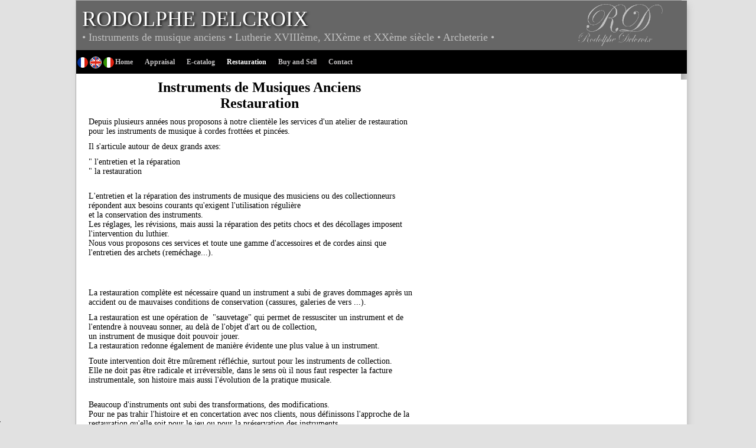

--- FILE ---
content_type: text/html; charset=UTF-8
request_url: https://www.musicantic.eu/restauration_uk_3_A.html
body_size: 3871
content:
<!DOCTYPE html PUBLIC "-//W3C//DTD XHTML 1.0 Strict//EN" "http://www.w3.org/TR/xhtml1/DTD/xhtml1-strict.dtd">
<html xml:lang="en">
<head>
<title>Old Music Instruments : Delcroix</title>
<meta http-equiv="Content-Type" content="text/html; charset=ISO-8859-1" />   
<meta name="description" content="Old Music Instruments : Delcroix" />
<meta name="keywords" lang="en" content="" />
<meta name="Identifier-URL" content="www.musicantic.eu" />
<meta name="Reply-to" content="contact@musicantic.eu" />
<meta name="Depart" content="DRIC" />
<meta name="Date-page" content="29-01-2026 � 14:29:05" />
<meta name="publisher" content="PLATINIUM WEB" />
<meta name="veridx" content="10.00.07 10-2022">
<meta name="num-page" content="3 uk" />
<meta http-equiv="Content-Language" content="en" />
<meta http-equiv="X-UA-Compatible" content="IE=edge" />
<meta name="robots" content="noodp" />
<meta name="format-detection" content="telephone=no">
<meta property="og:title" content="Old Music Instruments : Delcroix" />
<meta property="og:type" content="article" />
<meta property="og:description" content="Old Music Instruments : Delcroix" />
<meta property="og:image" content="https://www.musicantic.eu/images/a_rodolphe.jpg" />
<meta property="og:url" content="https://www.musicantic.eu/restauration_uk_3_A.html" />
<meta name="viewport" content="width=device-width, height=device-height" />
<meta name="verify-v1" content="qIrEGk12Vilh/dQbFANRLDyc7Bw7OzCm/JWBE8CW25I=" />
<link rel="shortcut icon" href="/favicon.ico">
<link rev="made" href="mailto:contact@musicantic.eu">
<link href="/css/style.css" rel="stylesheet" type="text/css">
<link href="/css/menu.css" rel="stylesheet" type="text/css">
<link href="/css/album.css" rel="stylesheet" type="text/css">
<script src="/include/mm_proc.js" type="text/javascript" language="javascript"></script>
<script src="/include/diaporama.js" type="text/javascript" language="javascript"></script>
<script src="/include/applets.js" type="text/javascript" language="JavaScript"></script>
<script src="/include/progress.js" type="text/javascript" language="JavaScript"></script>
<script src="/include/jquery.js" type="text/javascript" language="JavaScript"></script>
<script src="/include/prototype.js" type="text/javascript" language="JavaScript"></script>
<script src="/include/scriptaculous.js?load=effects,builder" type="text/javascript" language="JavaScript"></script>
<script src="/include/lightbox.js" type="text/javascript" language="JavaScript"></script>
<link href="/css/custom.css" rel="stylesheet" type="text/css">
</head>
<!-- START PAGE LANG uk 3 A CONTENT -->
<body >


<!-- START GOD -->
<div id='god'>


<!-- START BOSS CADRE -->
<div id='boss_cadre' align='center'>
<!-- START BOSS -->
<div id='boss' align='center'>
    

<!-- DEBUT CADRE PAGE -->
<div id="site_table">



<!-- DEBUT BANDEAU HAUT-->
<div id="top">

<table style="width: 100%;" border="0" cellpadding="0" cellspacing="0"><tr><td style="background-color: #666;"><p align="center"><span style="font-size: 36px; color: #ffffff;" class="rodolphe">RODOLPHE DELCROIX<br /></span><span style="color: #c0c0c0;"><span style="font-size: 18px;">&bull;&nbsp;Instruments de musique anciens </span></span><span style="color: #c0c0c0;"><span style="font-size: 18px;">&bull; Lutherie </span></span><span style="color: #c0c0c0;"><span style="font-size: 18px;"> XVIII&egrave;me, XIX&egrave;me et XX&egrave;me si&egrave;cle </span></span><span style="color: #c0c0c0;"><span style="font-size: 18px;">&bull; Archeterie</span></span><span style="color: #c0c0c0;"><span style="font-size: 18px;"> </span></span><span style="color: #c0c0c0;"><span style="font-size: 18px;">&bull;</span></span></p></td><td style="background-color: #666666;"><img src="/pages/images/rodolphe.jpg" title="" alt="" width="173" border="0" height="80" /></td></tr><tr><td colspan="2"><p align="center">
<!-- Selected M 1 R 3 -->
<style>
.menuh #op3{color:#FFFFFF;}		
.menulist #Lop3{text-decoration:underline;}		
</style>

<div id='icon_menu' onclick='javascript:opensmartmenu();'></div><div id='menuh' class='menuh'  >
<div style='float:left;min-width:auto;'>
<div id='flagt' class='flagmenu' >
<div class='flagdiv'><a class='liens_langues'  href='https://www.musicantic.eu/index_fr.html' target='_top'><img class='nav_flag_img flagoff' src='/images/proc/flag_fr.gif' width=18 height=12 alt='Français' flagoff ></a></div>
<div class='flagdiv'><a class='liens_langues'  href='https://www.musicantic.eu/index_uk.html' target='_top'><img class='nav_flag_img flagsel' src='/images/proc/flag_uk.gif' width=18 height=12 alt='English' flagsel ></a></div>
<div class='flagdiv'><a class='liens_langues'  href='https://www.musicantic.eu/index_it.html' target='_top'><img class='nav_flag_img flagoff' src='/images/proc/flag_it.gif' width=18 height=12 alt='Italiano' flagoff></a></div>
<div class='flagdiv'></div></div>
</div>
 		<ul >
 
			<li class='uk_1'><a  id='op1' name='op1' href="/index_uk.html" target="_self" title="" ><span class='txt_bt_1'>Home</span></a></li>

			<li class='uk_2'><a  id='op2' name='op2' href="https://www.musicantic.eu/appraisal_uk_2_A.html" target="_self" title="" ><span class='txt_bt_2'>Appraisal</span></a></li>

			<li class='uk_CA'><a  id='opCA' name='opCA' href="https://www.musicantic.eu/shopping/index_uk.html" target="_top" title="view our products" ><span class='txt_bt_CA'>E-catalog</span></a></li>

			<li class='uk_3'><a  id='op3' name='op3' href="https://www.musicantic.eu/restauration_uk_3_A.html" target="_self" title="" ><span class='txt_bt_3'>Restauration</span></a></li>

			<li class='uk_4'><a  id='op4' name='op4' href="https://www.musicantic.eu/buy-and-sell_uk_4_A.html" target="_self" title="" ><span class='txt_bt_4'>Buy and Sell</span></a></li>

			<li class='uk_CO'><a  id='opCO' name='opCO' href="https://www.musicantic.eu/contact_contact_uk.html" target="_self" title="Click here to join us." ><span class='txt_bt_CO'>Contact</span></a></li>

		</ul>
</div>

</p></td></tr></table><!-- FIN BANDEAU HAUT DE PAGE -->
</div>





<!-- DEBUT CONTENU -->
<div align="center" id="conteneur_main">
 <div id='zone_inter' align="center"></div>
<div id="main" >

<!-- CONTENU PAGE STD -->

<table style="width: 600px; height: 484px;" border="0" cellpadding="0" cellspacing="0"><tr><td colspan="3"><h1 align="center"><span style="color: #000000;"><strong><span style="font-size: x-large;" size="5" color="#f5fa04">Instruments de Musiques Anciens <br /> Restauration</span></strong></span></h1></td></tr><tr><td></td><td><p align="left"><span style="color: #000000;" color="#ffffff">Depuis plusieurs ann&eacute;es nous proposons &agrave; notre client&egrave;le les services d'un atelier de restauration pour les instruments de musique &agrave; cordes frott&eacute;es et pinc&eacute;es.</span></p><p align="left"><span style="color: #000000;" color="#ffffff">Il s'articule autour de deux grands axes:</span></p><p align="left"><span style="color: #000000;" color="#ffffff">"&nbsp;l'entretien et la r&eacute;paration<br />"&nbsp;la restauration</span></p><p align="left"><br /><span style="color: #000000;" color="#ffffff">L'entretien et la r&eacute;paration des instruments de musique des musiciens ou des collectionneurs r&eacute;pondent aux besoins courants qu'exigent l'utilisation r&eacute;guli&egrave;re<br />et la conservation des instruments.<br />Les r&eacute;glages, les r&eacute;visions, mais aussi la r&eacute;paration des petits chocs et des d&eacute;collages imposent l'intervention du luthier.<br />Nous vous proposons ces services et toute une gamme d'accessoires et de cordes ainsi que l'entretien des archets (rem&eacute;chage...).</span></p><p align="left"><span style="color: #000000;"><span color="#ffffff"></span>&nbsp;</span></p><p align="left"><br /><span style="color: #000000;" color="#ffffff">La restauration compl&egrave;te est n&eacute;cessaire quand un instrument a subi de graves dommages apr&egrave;s un accident ou de mauvaises conditions de conservation (cassures, galeries de vers ...).</span></p><p align="left"><span style="color: #000000;" color="#ffffff">La restauration est une op&eacute;ration de&nbsp; "sauvetage" qui permet de ressusciter un instrument et de l'entendre &agrave; nouveau sonner, au del&agrave; de l'objet d'art ou de collection,<br />un instrument de musique doit pouvoir jouer.<br />La restauration redonne &eacute;galement de mani&egrave;re &eacute;vidente une plus value &agrave; un instrument.</span></p><p align="left"><span style="color: #000000;" color="#ffffff">Toute intervention doit &ecirc;tre m&ucirc;rement r&eacute;fl&eacute;chie, surtout pour les instruments de collection.<br />Elle ne doit pas &ecirc;tre radicale et irr&eacute;versible, dans le sens o&ugrave; il nous faut respecter la facture instrumentale, son histoire mais aussi l'&eacute;volution de la pratique musicale.</span></p><p align="left"><br /><span style="color: #000000;" color="#ffffff">Beaucoup d'instruments ont subi des transformations, des modifications.<br />Pour ne pas trahir l'histoire et en concertation avec nos clients, nous d&eacute;finissons l'approche de la restauration qu'elle soit pour le jeu ou pour la pr&eacute;servation des instruments.</span></p><p align="left"><span style="color: #000000;" color="#ffffff">Avant toute entreprise de restauration une expertise et un examen approfondi de l'instrument doivent &ecirc;tre r&eacute;alis&eacute;s, un devis pourra alors &ecirc;tre remis sp&eacute;cifiant les<br />travaux, leurs co&ucirc;ts et le d&eacute;lai.<br />&nbsp;.<br />Nous nous appuyons dans les diff&eacute;rentes &eacute;tapes de ce travail sur notre documentation personnelle, sur celle des collections priv&eacute;es et publiques mais aussi sur celle de<br />nos confr&egrave;res.</span></p><p align="left"><span style="color: #000000;" color="#ffffff">Pour les r&eacute;parations et les restaurations des autres familles d'instruments de musique (&agrave; clavier, &agrave; vent bois et cuivres, m&eacute;caniques ...) nous pouvons vous orienter vers des<br />confr&egrave;res sp&eacute;cialis&eacute;s, nous pouvons &eacute;galement prendre en charge l'ex&eacute;cution des travaux apr&egrave;s accord.</span></p><p align="left"><span style="color: #000000;"><span color="#ffffff"></span>&nbsp;</span></p><p align="left"><span style="color: #000000;" color="#ffffff">Ce travail de restauration nous a offert la possibilit&eacute; de collecter de nombreuses informations sur l'histoire de la facture instrumentale, son &eacute;volution, sur les mod&egrave;les,<br />sur les m&eacute;thodes de montage, les diff&eacute;rences caract&eacute;risant les ma&icirc;tres luthiers et les<br />grandes &eacute;coles.<br />Tout cela nous est d'un pr&eacute;cieux concours &eacute;galement dans nos missions d'expertises.</span></p></td><td><p><span style="color: #000000;">&nbsp;</span></p><p><span style="color: #000000;">&nbsp;</span></p></td></tr><tr><td></td><td colspan="2"><span style="color: #000000;"></span></td></tr></table><!-- FIN CONTENU PAGE -->
</div>
</div>


<!-- DEBUT ZONE BAS DE PAGE  -->
<div id="bottom">

<p style="text-align: center;"><span style="color: #000000;"><br /><span style="font-size: 18px;">&bull; 15 rue Emmanuel Philibert 06300 Nice &bull; France&nbsp;&bull; T&eacute;l. +33 (0)492049633&nbsp;&bull; contact@musicantic.eu &bull; <a href="http://www.musicantic.eu/plan-du-site_fr_7_A.html"><span style="color: #000000;">site map</span></a></span></span><a href="http://www.musicantic.eu/plan-du-site_fr_7_A.html" target="_self"><span style="color: #b46671;"> &bull;</span></a><span style="color: #b46671;"></span></p><p style="text-align: center;"><span style="color: #b46671;"><br /></span></p><!-- FIN ZONE BAS DE PAGE -->
</div>

<!-- FIN CADRE PAGE PRINCIPAL -->
</div>
<!-- FIN BOSS -->
</div>
<!-- FIN BOSS CADRE -->
</div>
<!-- FIN GOD -->
</div>
            
<!-- SCRIPT MUSIC CHECK SUR CHANGEMENT DE PAGE -->
<script>
var music_status = LireCookie("music");
if(music_status=="off"){ 
music_ctrl(false,true,1);
}
</script>
<!-- SCRIPT STATISTIQUES PLATINIUM -->
<script type='text/javascript'>
document.write('<div style="display:block;position:fixed; bottom:0px;" id="statagime"><img border="0" src="https://www.agime.com/visit2_cwnydF6et3x5eXm5Xm5pcWZyYl5JZrJeaql-UWpxSWJpUWJJZn5efGl2vHG8o15GSW7OckMTKyNLKwPT5YYA.png"></div>');
</script></body>
</html>

--- FILE ---
content_type: text/css
request_url: https://www.musicantic.eu/css/style.css
body_size: 1887
content:
/* MISE EN PAGE */
html, body {font-family:Georgia; font-size:14px; padding:10; margin:0; left:10px; top:0px;  background-color:#E1E1E1;  }
#god{display:block;position:relative; top:0px; z-index:0; width:100%; z-index:1;}
#_img_fond{position:fixed;width:100%;height:100%;}
#boss_cadre{display:table;position:absolute; width:100%; text-align:center; top:0px;} 
#boss {display:block;z-index:1;	width:1024px; clear:left; height:auto; top:0px; text-align:center; margin:auto; position:relative; padding:0px;}
#site_table{display:block; width:1024px;  background-color:#FFFFFF;  }
#area_G{display:table; width:100%;  background-color:#FFFFFF; }
#area_I{display:table;  width:1024px;}
#top{ z-index:100;width:1034px;min-width:1034px; background-color:#000000;  text-align:left;display:table;}
#sideL{ z-index:100;width:0px;min-width:0px;  text-align:left;display:table;}
#main{ z-index:100;width:1024px;min-width:1024px; background-color:#FFFFFF;  text-align:left;display:table;}
#sideR{ z-index:100;width:260px;min-width:260px; background-color:#FFFFFF;  text-align:left;display:table;}
#bottom{ z-index:100;width:1024px;min-width:1024px; background-color:#CCCCCC;  text-align:left;display:table;}
.compte_cli{padding:20px;margin:0px;width:800px;background-color:#fff; font-family:Georgia; font-size:12px; color:#ffffff; }
#principal{width:100%;display:table;}

/* CASES */
input[type='checkbox'] {display: inline-block;}
input[type='checkbox'] + label { display:inline-block; width:35px; height:30px; background-image:url(/images/proc/check_box_off.png); cursor:pointer;}
input[type='checkbox']:checked + label { width:35px; height:30px; background-image:url(/images/proc/check_box_on.png); cursor:ectedpointer;}

input[type='radio'] {display: inline-block;}
input[type='radio'] + label { display:inline-block; width:35px; height:30px; background-image:url(/images/proc/check_box_off.png); cursor:pointer;}
input[type='radio']:checked + label { width:35px; height:30px; background-image:url(/images/proc/check_box_on.png); cursor:ectedpointer;}
/* LIGHTBOX */
#lightbox{	position: absolute;	left: 0; width: 100%; z-index: 100; text-align: center; line-height: 0;}
#lightbox img{ width: auto; height: auto; max-width:auto; max-height:auto;}
#lightbox a img{ border: none; }
#outerImageContainer{ position: relative; background-color: #FFFFFF; width: 250px; height: 250px; margin: 0 auto;  max-width:auto; max-height:auto;}
#imageContainer{ padding: 10px;max-width:auto; max-height:; }
#loading{ position: absolute; top: 40%; left: 0%; height: 25%; width: 100%; text-align: center; line-height: 0; }
#hoverNav{ position: absolute; top: 0; left: 0; height: 100%; width: 100%; z-index: 10; }
#imageContainer>#hoverNav{ left: 0;}
#hoverNav a{ outline: none;}
#prevLink, #nextLink{ width: 49%; height:auto; max-height:auto; background-image: url([data-uri]); /* Trick IE into showing hover */ display: block; }
#prevLink { left: 0; float: left;}
#nextLink { right: 0; float: right;}
#prevLink:hover, #prevLink:visited:hover { background: url(/images/proc/prevlabel.gif) left 15% no-repeat; }
#nextLink:hover, #nextLink:visited:hover { background: url(/images/proc/nextlabel.gif) right 15% no-repeat; }
#imageDataContainer{ font: 11px Georgia ;color:#000000 ;  background-color:#FFFFFF; margin: 0 auto;  overflow: auto; width: 100%;max-width:auto;}
#imageData{	padding:0 10px; color: #000000; }
#imageData #imageDetails{ width: 70%; float: left; text-align: left; }	
#imageData #caption{ font-weight: bold;	}
#imageData #numberDisplay{ display: block; clear: left; padding-bottom: 1.0em;	}			
#imageData #bottomNavClose{ width: 66px; height: 22px;  float: right;  padding-bottom: 0.2em; outline: none;}	 	
#overlay{ position: absolute; top: 0; left: 0; z-index: 90; width: 100%; height: auto; background-color: #000000; }

/* CONTENU DE BASE */
H1 {margin:0px; font-family:Georgia; font-size:16px; color:#000000; font-style:normal; font-weight:bold; text-decoration:none;}
H2 {margin:0px; font-family:Georgia; font-size:13px; color:#474747; font-style:normal; font-weight:bold; text-decoration:none;}
H3 {margin:0px; font-family:Georgia; font-size:16px; color:#474747; font-style:normal; font-weight:bold; text-decoration:none;}
H4 {margin:0px; font-family:Georgia; font-size:16px; color:#474747; font-style:normal; font-weight:normal; text-decoration:none;}
H5 {margin:0px; font-family:Georgia; font-size:14px; color:#474747; font-style:normal; font-weight:bold; text-decoration:none;}
H6 {margin:0px; font-family:Georgia; font-size:12px; color:#474747; font-style:normal; font-weight:normal; text-decoration:none;}
P {margin:10px; font-family:Georgia; font-size:14px; color:#474747; font-style:normal; font-weight:normal; text-decoration:none;text-align:left;}
TD {margin:10px; font-family:Georgia; font-size:14px; color:#474747; font-style:normal; font-weight:normal; text-decoration:none;}
ADDRESS {margin:0px; font-family:Georgia; font-size:14px; color:#474747; font-style:italic; font-weight:normal; text-decoration:none;text-align:left;}
PRE{margin:0px; font-family:Georgia; font-size:12px; color:#474747; font-style:normal; font-weight:normal; text-decoration:none;text-align:left;}
LI{margin:0px; font-family:Georgia; font-size:12px; color:#474747; font-style:normal; font-weight:normal; text-decoration:none;text-align:left;}
A{font-family:Georgia; font-size:12px; color:#474747; font-style:normal; font-weight:bold; text-decoration:none;}
A:link{font-family:Georgia; font-size:12px; color:#474747; font-style:normal; font-weight:bold; text-decoration:none;}
A:visited{font-family:Georgia; font-size:12px; color:#474747; font-style:normal; font-weight:bold; text-decoration:none;}
A:hover{font-family:Georgia; font-size:12px; color:#474747; font-style:normal; font-weight:bold; text-decoration:none;}
A:active{font-family:Georgia; font-size:12px; color:#474747; font-style:normal; font-weight:bold; text-decoration:none;}
A.list_link{font-family:Georgia; font-size:11px; color:#474747; font-style:normal; font-weight:normal;text-decoration:none;}
A.list_link:link{font-family:Georgia; font-size:11px; color:#474747; font-style:normal; font-weight:normal;text-decoration:none;}
A.list_link:visited{font-family:Georgia; font-size:11px; color:#474747; font-style:normal; font-weight:normal;text-decoration:none;}
A.list_link:hover{font-family:Georgia; font-size:11px; color:#474747; font-style:normal; font-weight:normal;text-decoration:none;}
A.list_link:active{font-family:Georgia; font-size:11px; color:#474747; font-style:normal; font-weight:normal;text-decoration:none;}
.formtxt{ font-family:Georgia; font-size:12px; color:#474747; font-style:normal; font-weight:normal; text-decoration:none;}
.bouton{cursor:pointer; margin:2px;  font-family:Georgia; font-size:12px; color:#F7F7F7; font-style:normal; font-weight:bold; text-decoration:none; background-color:#3D3D3D; border:solid #000000 1px; }
.page_table{display:table; width:100%;}
.page_colg{clear:left; display:block; float:left; width:auto;}
.page_colm{float:left; display:block; width:auto ;}
.page_cold{float:left; display:block; width:auto;}

/* DIVERS */
.amf{display: none; visibility:hidden;}
.sociallink div{float:center;text-align:center; height:20px;}
.sociallink {list-style:none;border:0px;text-align:center;}
.sociallink ul{float:center;text-align:center; padding:0px; margin:0px;}
.sociallink li{float:left;margin-left:5px;border:0px;text-align:center;}
.sociallink img{border:0px;text-align:center;}
.resoc{width:px;height:px;}
#zone_network{display:table;width:auto; padding:0px; height:px;}
#likefb{width:145px;float:left; text-align:center; height:px; vertical-align:middle;}
#social{width:auto;float:left; padding:0px;}

/* PRINT */

@media print {
#top,#bottom,#sideL,#sideR,#menug,#menuh,#menud,#menub,#divconteneur,#supersized-loader,#supersized { display: none; }
#god { font: 12px Georgia; background-image:none;}
h1 { font-size: 18px; }
h2 { font-size: 16px; color: #000; }
}

/* TABLETTES PAYSAGE */

@media only screen 
and (min-device-width : 768px) 
and (max-device-width : 1024px) 
and (orientation : landscape)  {  /* For general iPad layouts  */
#boss {width:auto;}
#site_table {width:auto;}
#area_I{width:auto;}
#main{width:auto;}
#top{width:auto;}

#overlay{background-color: #000000;padding-left:100px;}
#outerImageContainer{max-width: 760px; max-height: 600px; background-color:#FFFFFF; }
#imageContainer{ max-width: 760px; max-height: 600px;}
#imageDataContainer{ max-width: 760px; max-height: 580px;}
#lightboxImage{ max-width: 740px; max-height: 580px;}
#hoverNav{ max-height: 580px;}
#lightbox img{ max-width: 740px; max-height: 580px;}
}

/* TABLETTES PORTRAIT */

@media only screen 
and (min-device-width : 768px) 
and (max-device-width : 1024px) 
and (orientation : portrait)  {  /* For general iPad layouts  */

#boss {width:auto;}
#site_table {width:auto;}
#area_I{width:auto;}
#main{width:auto;}
#top{width:auto;}

#overlay{background-color: #000000;padding-left:100px;}
#outerImageContainer{max-width: 760px; max-height: 600px; background-color:#FFFFFF; }
#imageContainer{ max-width: 760px; max-height: 600px;}
#imageDataContainer{ max-width: 760px; max-height: 580px;}
#lightboxImage{ max-width: 740px; max-height: 580px;}
#hoverNav{ max-height: 580px;}
#lightbox img{ max-width: 740px; max-height: 580px;}
}



--- FILE ---
content_type: text/css
request_url: https://www.musicantic.eu/css/menu.css
body_size: 1270
content:
/* MAJ 25-07-2019 10:09:26*/
.menuh{width:100%;min-width:100%;white-space:nowrap;border:0px;margin:0px;padding-left:0px;padding-top:0px;font-family:Georgia;font-size:12px;font-weight:bold;color:#C4C2C3;z-Index:9900;}
.menuh ul{background:#000000;height:20px;list-style:none;margin:0;padding:0;}
.menuh li{	float:left;	 width:auto;  padding-right:20px ;}
.menuh li div{	font-family:Georgia;	font-size:12px; color:#C4C2C3;	display:block; vertical-align:middle;  font-weight:bold; font-style:normal;  text-decoration:none; height:20px;padding:0px 0px 0px 0px; text-align:right;cursor:help;}
.menuh li div:hover{ font-family:Georgia;color:#FFFFFF;background:#333333;text-decoration:none; }
.menuh li a{	font-family:Georgia;	font-size:12px; color:#C4C2C3;	display:block; vertical-align:middle;  font-weight:bold; font-style:normal;  text-decoration:none; line-height:20px;padding:0px 0px 0px 0px; text-align:right;}
.menuh li a:hover{ font-family:Georgia;color:#FFFFFF;background:#333333;text-decoration:none; }
.menuh li a:active{ font-family:Georgia;background:#333333;text-decoration:none; }
.menuh li ul{background:url(https://www.agime.com//images/form/nav_bgspe.jpg) top left repeat-x;display:none;height:auto;opacity:0.80;-moz-opacity:0.80;-khtml-opacity: 0.80;filter:alpha(opacity=80);position:absolute;vertical-align:middle; width: auto;z-index:9900;}
.menuh li:hover ul{display:block;}
.menuh li ul a{display:block;	background:url(https://www.agime.com//images/form/nav_bgspe.jpg) top left repeat-x; color:#;font-family:Arial; font-weight:normal;  font-style:normal;  text-decoration:none;  font-size:12px; line-height:25px;	padding:0px 5px 0px 5px;text-align:left;	border-right:0px;	}
.menuh li ul a:hover{background:url(https://www.agime.com//images/form/nav_bg_onspe.jpg) top left repeat-x;color:#;font-family:Arial;font-weight:normal;  font-style:normal;  text-decoration:none;  font-size:12px;-moz-opacity:1.0;-khtml-opacity: 1.0;opacity:1.0;filter:alpha(opacity=100);}
.menuh li li {display:block;float:none;width:auto;padding-right:0px;}
.menuh p{clear:left;}	
.menuh #current{background:#333333;color:#FFFFFF;}		
.menuh #currentsm{background:url(https://www.agime.com//images/form/nav_bg_onspe.jpg) top left repeat-x;color:#;}		
.menuh #flagt {border:none;border:0px;margin:0px;padding:0px;list-style:none;}
.menuh #flagt a{border:none;border:0px;margin:0px;padding:0px;list-style:none;}
.menuh #mswitch {	border:none;border:0px;	margin:0px;	padding:0px;list-style:none;background:none;}
.menuh #mswitch a{border:none; border:0px; margin:0px; padding:0px;list-style:none;}


.menug{width:0px ; min-width: 0px ;	white-space:nowrap; border:0px; float:left; margin:0px;padding-left:0px;padding-top:0px; font-family:Georgia; font-size:12px; font-weight:bold; color:#C4C2C3;z-Index:9900;}	
.menug ul{height:20px; list-style:none;	margin:0; padding:0; position:relative; }
.menug li{width:0px ; padding-top:0px;}
.menug li div{font-family:Georgia; font-size:12px; color:#C4C2C3;background:#000000;display:block;vertical-align:middle;  font-weight:bold; font-style:normal; 	text-decoration:none;  line-height:20px;padding:0px 0px 0px 0px;text-align:right;cursor:help;}
.menug li div:hover{font-family:Georgia;color:#FFFFFF;background:#333333; text-decoration:none; }
.menug li a{font-family:Georgia; font-size:12px; color:#C4C2C3;background:#000000;display:block;vertical-align:middle;  font-weight:bold; font-style:normal; 	text-decoration:none;  line-height:20px;padding:0px 0px 0px 0px;text-align:right;}
.menug li a:hover{font-family:Georgia;color:#FFFFFF;background:#333333; text-decoration:none; }
.menug li a:active{font-family:Georgia;background:#333333; text-decoration:none; }
.menug li ul{background:url(https://www.agime.com//images/form/nav_bgspe.jpg) top left repeat-x;	 border-top:px solid #;display:none;height:auto;opacity:0.80;-moz-opacity:0.80; -khtml-opacity: 0.80;filter:alpha(opacity=80); position:absolute;vertical-align:middle; width: auto; margin-top:-20px; z-index:9900; left:0px;}
.menug li:hover ul{display:block;}
.menug li ul a{display:block;background:url(https://www.agime.com//images/form/nav_bgspe.jpg) top left repeat-x;color:#;font-family:Arial;font-weight:normal; 	font-style:normal; 	text-decoration:none; font-size:12px;	line-height:25px;		padding:0px 5px 0px 5px;text-align:left;	border-right:0px;	}
.menug li ul a:hover{background:url(https://www.agime.com//images/form/nav_bg_onspe.jpg) top left repeat-x;color:#;font-family:Arial;font-weight:normal; 	font-style:normal; 	text-decoration:none; font-size:12px;-moz-opacity:1.0;-khtml-opacity: 1.0;opacity:1.0;filter:alpha(opacity=100);}
.menug li li {display:block;float:none;width:auto; padding-top:0px;padding-right:0px;}
.menug p{clear:left;}	
.menug #current{background:#333333;color:#FFFFFF;}
.menug #currentsm{background:url(https://www.agime.com//images/form/nav_bg_onspe.jpg) top left repeat-x;color:#;}		
.menug #flagt {border:none;border:0px;margin:0px;padding:0px;list-style:none;}
.menug #flagt a{border:none;border:0px;margin:0px;padding:0px;list-style:none;}
.menug #mswitch {border:none;border:0px;margin:0px;padding:0px;list-style:none;background:none;}
.menug #mswitch a{border:none;border:0px;	margin:0px;	padding:0px;list-style:none;}

.menub{width:100%;	min-width: 100%;white-space:nowrap;border:0px;margin:0px;padding-left:0px;padding-top:0px;font-family:Georgia;font-size:12px;font-weight:bold;color:#C4C2C3;z-Index:9900;}
.menub ul{background:#000000;height:20px;list-style:none;margin:0;padding:0;}
.menub li{	float:left;	 width:auto;  padding-right:20px ;}
.menub li div{	font-family:Georgia;	font-size:12px; color:#C4C2C3;	display:block; vertical-align:middle;  font-weight:bold; font-style:normal;  text-decoration:none; line-height:20px;padding:0px 0px 0px 0px; text-align:right;cursor:help;}
.menub li div:hover{ font-family:Georgia;color:#FFFFFF;background:#333333;text-decoration:none; }
.menub li a{	font-family:Georgia;	font-size:12px; color:#C4C2C3;	display:block; vertical-align:middle;  font-weight:bold; font-style:normal;  text-decoration:none; line-height:20px;padding:0px 0px 0px 0px; text-align:right;}
.menub li a:hover{ font-family:Georgia;color:#FFFFFF;background:#333333;text-decoration:none; }
.menub li a:active{ font-family:Georgia;background:#333333;text-decoration:none; }
.menub li ul{background:url(https://www.agime.com//images/form/nav_bgspe.jpg) top left repeat-x;display:none;height:auto;opacity:0.80;-moz-opacity:0.80;-khtml-opacity: 0.80;filter:alpha(opacity=80);position:absolute;vertical-align:middle; width: auto;z-index:9900; margin-top:-75px;  margin-bottom:-50px;overflow: auto; height:50px }
.menub li:hover ul{display:block;}
.menub li ul a{display:block;	background:url(https://www.agime.com//images/form/nav_bgspe.jpg) top left repeat-x; color:#;font-family:Arial; font-weight:normal;  font-style:normal;  text-decoration:none;  font-size:12px; line-height:25px;	padding:0px 5px 0px 5px;text-align:left;	border-right:0px;	}
.menub li ul a:hover{background:url(https://www.agime.com//images/form/nav_bg_onspe.jpg) top left repeat-x;color:#;font-family:Arial;font-weight:normal;  font-style:normal;  text-decoration:none;  font-size:12px;-moz-opacity:1.0;-khtml-opacity: 1.0;opacity:1.0;filter:alpha(opacity=100);}
.menub li li {display:block;float:none;width:auto;padding-right:0px;}
.menub p{clear:left;}	
.menub #current{background:#333333;color:#FFFFFF;}		
.menub #currentsm{background:url(https://www.agime.com//images/form/nav_bg_onspe.jpg) top left repeat-x;color:#;}		
.menub #flagt {border:none;border:0px;margin:0px;padding:0px;list-style:none;}
.menub #flagt a{border:none;border:0px;margin:0px;padding:0px;list-style:none;}
.menub #mswitch {	border:none;border:0px;	margin:0px;	padding:0px;list-style:none;background:none;}
.menub #mswitch a{border:none; border:0px; margin:0px; padding:0px;list-style:none;}

.menud{width:0px ;min-width: 0px ;white-space:nowrap;	border:0px;	float:left;	margin:0px;	padding-left:0px;padding-top:0px;font-family:Georgia;	font-size:12px;font-weight:bold;color:#C4C2C3;z-Index:9900;}	
.menud ul{height:20px; list-style:none; margin:0; padding:0;position:relative; }
.menud li{width:0px ; padding-top:0px;}
.menud li div{	font-family:Georgia;	font-size:12px; color:#C4C2C3;	background:#000000;	display:block; vertical-align:middle;  font-weight:bold; font-style:normal;  text-decoration:none;  line-height:20px; padding:0px 0px 0px 0px; text-align:right;cursor:help;}
.menud li div:hover{font-family:Georgia;	color:#FFFFFF;background:#333333;text-decoration:none; }
.menud li a{	font-family:Georgia;	font-size:12px; color:#C4C2C3;	background:#000000;	display:block; vertical-align:middle;  font-weight:bold; font-style:normal;  text-decoration:none;  line-height:20px; padding:0px 0px 0px 0px; text-align:right;}
.menud li a:hover{font-family:Georgia;	color:#FFFFFF;background:#333333;text-decoration:none; }
.menud li a:active{font-family:Georgia; background:#333333; text-decoration:none; }
.menud li ul{background:url(https://www.agime.com//images/form/nav_bgspe.jpg) top left repeat-x;	 border-top:px solid #; display:none; height:auto; opacity:0.80;-moz-opacity:0.80;	-khtml-opacity: 0.80;filter:alpha(opacity=80);position:absolute;vertical-align:middle; width: auto;margin-top:-20px; z-index:9900; margin-left:-0px;right:0px;}
.menud li:hover ul{display:block;}
.menud li ul a{display:block;	background:url(https://www.agime.com//images/form/nav_bgspe.jpg) top left repeat-x; color:#;font-family:Arial; font-weight:normal;  font-style:normal;  text-decoration:none; 	font-size:12px;line-height:25px;		padding:0px 5px 0px 5px;text-align:left;	border-right:0px;	}
.menud li ul a:hover{background:url(https://www.agime.com//images/form/nav_bg_onspe.jpg) top left repeat-x; color:#; font-family:Arial; font-weight:normal;  font-style:normal;  text-decoration:none; 	font-size:12px;-moz-opacity:1.0;-khtml-opacity: 1.0; opacity:1.0;filter:alpha(opacity=100);}
.menud li li { display:block;float:none;	width:auto;	padding-top:0px;padding-right:0px;}
.menud p{clear:left;}	
.menud #current{background:#333333;	color:#FFFFFF;}
.menud #currentsm{background:url(https://www.agime.com//images/form/nav_bg_onspe.jpg) top left repeat-x;color:#;}		
.menud #flagt {border:none;border:0px;margin:0px;padding:0px;list-style:none;}
.menud #flagt a{border:none;border:0px;margin:0px;padding:0px;list-style:none;}
.menud #mswitch {border:none;border:0px;margin:0px;padding:0px;list-style:none;background:none;}
.menud #mswitch a{border:none;border:0px;margin:0px;padding:0px;list-style:none;}

#icon_menu{display:none; z-index:9999}
.flagmenu{height:20px;width:auto;}
.flagdiv{float:left;}
.flagsel{margin:1px;border: 1px #FFFFFF solid; height:18px; border-radius:45px;}
.flagoff{margin:2px; height:18px; border-radius:45px;}

--- FILE ---
content_type: text/css
request_url: https://www.musicantic.eu/css/album.css
body_size: 263
content:


.link { font-family: Georgia; color: #C4C2C3; text-decoration: none; }
.link:hover { font-family: Georgia; color: #FFFFFF; text-decoration: underline; }
.legende{background-color:#FFFFFF;; font-family:Georgia; font-size:11px; color:#000000; width:100px; padding-left:5px;  padding-right:5px;}
.legende_diap{ font-family:Georgia; font-size:11px; color:#; padding-left:5px;  padding-right:5px;max-width:100%;}
.thumbnail{
	padding: 3px 3px 8px 3px;
	background-color: #BAB2AA;
	border: 1px solid #140004;
	float:left;
	margin-top: 5px;
	margin-left: 25px;
	margin-right: 25px;
	margin-bottom: 5px;
}
.legende_thumbnail{max-width:100px; text-align:justify;color:#;}
.img_tn{width:100px;}
.masq {width:100px; height:50px;overflow:hidden;}
.galdiv {background-color:#B3B3B1; }

--- FILE ---
content_type: text/css
request_url: https://www.musicantic.eu/css/custom.css
body_size: 659
content:
#bottom{padding-left:10px;margin-bottom:-10px;}

.rodolphe{text-shadow: 2px 2px 4px #000;}

#site_table{border:1px #aaa solid;box-shadow: 8px 8px 12px #aaa; }

.cadre_contenu{margin:18px ;border-collapse: separate;border-spacing:5px;text-align:left;}

.titre_web{font-size: 18px;color: #000;}

.titre_ref{font-size: 18px;color: #000;}

.titre_shop{font-size: 18px;color: #000;}

.titre_cat{font-size: 18px;color: #000;}

.titre_immo{font-size: 18px;color: #000;}

.titre_resa{font-size: 18px;color: #000;}

.important{font-size: 12px;color: #000;}

.vignette{border-collapse: separate;border-spacing: 10px;text-align:left;}

#conteneur_main{padding:10px!important;}

.titre_vignette{text-align:left;vertical-align:top;}

.contenu_vignette{background-color:#fff;padding:5px;font-family:Arial; font-size:12px; font-style:normal;font-weight:normal; text-decoration:none;text-align:left;

opacity:0.90;-moz-opacity:0.90; -khtml-opacity: 0.90;filter:alpha(opacity=90); }

.contenu_vignette_home{background-color:#fff;padding:5px;font-family:Arial; font-size:12px; font-style:normal;font-weight:normal; text-decoration:none;text-align:justify;width:33%;

opacity:0.90;-moz-opacity:0.90; -khtml-opacity: 0.90;filter:alpha(opacity=90);}

.cellule_image{padding:10px;font-family:Arial; font-size:12px; color:#5F5F5F; font-style:normal;font-weight:normal;text-decoration:none;}

.ligne_b_separateur{width:1px;background-color:#FFFFFF;height:100%;}

A.liens_vignette{font-family:Arial; font-size:12px; color:#000000; font-style:normal; font-weight:bold;text-decoration:none;}

A.liens_vignette:link{font-family:Arial; font-size:12px; color:#000000; font-style:normal; font-weight:bold;text-decoration:none;}

A.liens_vignette:visited{font-family:Arial; font-size:12px; color:#000000; font-style:normal; font-weight:bold;text-decoration:none;}

A.liens_vignette:hover{font-family:Arial; font-size:12px; color:#000000; font-style:normal; font-weight:bold;text-decoration:underline;}

A.liens_vignette:active{font-family:Arial; font-size:12px; color:#000000; font-style:normal; font-weight:bold;text-decoration:underline;}

A.liens_bottom{font-family:Arial; font-size:12px; color:#000; font-style:normal; font-weight:normal;text-decoration:none;}

A.liens_bottom:link{font-family:Arial; font-size:12px; color:#000; font-style:normal; font-weight:normal;text-decoration:none;}

A.liens_bottom:visited{font-family:Arial; font-size:12px; color:#000; font-style:normal; font-weight:normal;text-decoration:none;}

A.liens_bottom:hover{font-family:Arial; font-size:12px; color:#444; font-style:normal; font-weight:normal;text-decoration:underline;}

A.liens_bottom:active{font-family:Arial; font-size:12px; color:#000; font-style:normal; font-weight:normal;text-decoration:underline;}

.text_bottom{font-family:Arial; font-size:12px; color:#000; font-style:normal; font-weight:normal;text-decoration:none;}

A.bouton_menu{	font-family:Arial;	font-size:12px; color:#000;	display:block; vertical-align:bottom;  font-weight:normal;  font-style:normal;  text-decoration:none; line-height:35px;padding:0px 5px ;text-align:center;}

A.bouton_menu:hover{ font-family:Arial;color:#000; text-decoraton:none; }

A.bouton_menu:active{ font-family:Arial; text-decoration:none; }

FIELDSET.content{border:1px solid #000000; background-color:#FFFFFF; color:#000000;width:700px;}

.resoc{height:20px;}

.img_snippets{display:none;}



--- FILE ---
content_type: application/javascript
request_url: https://www.musicantic.eu/include/progress.js
body_size: 852
content:
  function activity(pos_x){
  
  document.writeln("<div id=\"jsWaitMessage\" style=\"font-family: Verdana; font-size: 10px; text-align: center; padding: 3px; position: absolute; left: 30%; top:" + pos_x + "; height: 20px; width: 300px; z-index:3\"></div>"); 
  document.writeln("<div id=\"jsWaitArea\" style=\"display: none; position: absolute; left: 30%; top: " + pos_x + "; height: 20px; width: 300px; border: 1px black solid; background: #FFFFAA;z-index:2\">"); 
  document.writeln("<div id=\"jsWaitBlock\" style=\"position: relative; left: 0px; height: 20px; width: 50px; background: blue;z-index:2\"></div>"); 
  document.writeln("</div>"); 
   
  jsWait_defaultInstance = null; 
  }
  
  function showWait(message) 
  { 
      jsWait_defaultInstance = new jsWait('jsWait_defaultInstance', message); 
      jsWait_defaultInstance.show(); 
  } 
   
  // ------------------------------------------- 
  //        D�finition du type jsWait 
  // ------------------------------------------- 
   
  /** 
   * Constructeur 
   * @param name le nom du composant 
   * @param message le message a afficher 
   */ 
  function jsWait(name, message) 
  { 
      this.name = name; 
      this.message = message; 
      this.speed = 10; 
      this.direction = 2; 
     
      this.waiting = false; 
     
      this.divMessage = document.getElementById("jsWaitMessage"); 
      this.divArea = document.getElementById("jsWaitArea"); 
      this.divBlock = document.getElementById("jsWaitBlock"); 
  } 
   
   
  // ------------------------------------------- 
  //        M�thodes publiques 
  // ------------------------------------------- 
   
  jsWait.prototype.show = function() 
  { 
      this.divMessage.innerHTML = this.message; 
      this.divMessage.style.display = "block"; 
      this.divArea.style.display = "block"; 
      this.divBlock.style.display = "block"; 
      this.divBlock.style.left = "0px"; 
      this.waiting = true; 
       
      this.loop(); 
  } 
   
  jsWait.prototype.setMessage = function(message) 
  { 
      this.message = message; 
      this.divMessage.innerHTML = this.message; 
  } 
   
  jsWait.prototype.stop = function() 
  { 
      this.waiting = false; 
      this.divMessage.style.display = "none"; 
      this.divArea.style.display = "none"; 
      this.divBlock.style.display = "none"; 
  } 
   
   
  // ------------------------------------------- 
  //        M�thodes priv�es 
  // ------------------------------------------- 
   
  jsWait.prototype.loop = function() 
  { 
      myLeft = this.divBlock.style.left; 
      myLeft = myLeft.substring(0, myLeft.length-2); 
      intLeft = parseInt(myLeft); 
     
      if(intLeft >= 250) 
          this.direction = -2; 
      if(intLeft <= 0) 
          this.direction = 2; 
     
      myLeft = "" + (intLeft+this.direction) + "px"; 
      this.divBlock.style.left = myLeft; 
     
      if(this.waiting) 
          setTimeout(this.name + ".loop()", this.speed); 
  } 
   
  function process_img(msg,id_span,id_img){
	document.getElementById('img_dl').src='/images/proc/download.gif';
      document.getElementById(id_span).innerHTML = msg +' : ';
  }
  function process_img2(img,id_img){
    document.getElementById(id_img).src = img;
  }

--- FILE ---
content_type: application/javascript
request_url: https://www.musicantic.eu/include/diaporama.js
body_size: 4385
content:
// DIAPORAMAS
// Version : 10.2
/*
d_tbimage=new Array('bateau','peli','bateau2','dauphin','crabe','oiseau') //tableau des image mettre le nom de toutes les images

// initialisation
d_preImages=new Array
var d_opaa=0;
var d_opab=100;
var d_compteur=2
var d_vitesse=2000
var d_repertoire="";
var d_max_width=300;
var d_max_height=300;
var d_lightbox=true;
var d_legend=true;
var imga="divimagea"; //id de la premier image
var imgb="divimageb"; //id de la 2eme image
*/

function precharge() { 

  for (i = 0; i < d_tbimage.length; i++) { 
    d_preImages[i] = new Image()
    d_preImages[i].src = d_repertoire+d_tbimage[i];
  }
  
    d_compteur++
    
    imaciblea=document.getElementById(imga);
    imacibleb=document.getElementById(imgb);

    
    if(d_orient){ 
     if(tab_orient[d_compteur]=="L"){imaciblea.style.width=d_max_width+"px";imaciblea.style.height='';}else{imaciblea.style.height=d_max_height+"px";imaciblea.style.width='';}
     if(tab_orient[d_compteur+1]=="L"){imacibleb.style.width=d_max_width+"px";imacibleb.style.height='';}else{imacibleb.style.height=d_max_height+"px";imacibleb.style.width='';}
    }
    
    if(d_legend){
    document.getElementById('legende').innerHTML=tab_legende[1];
    }
    imaciblea.src= d_repertoire + d_tbimage[0];
    document.getElementById('IMG_link_img').href=d_repertoire + d_tbimage[0];
    setTimeout(defilmage,d_vitesse);

}

function defilmage(reg){
oxo=reg;
if(d_compteur==d_tbimage.length-1){d_compteur=-1;d_index=1;}

	if(oxo==1){ // charge nouvelle image
		oxo=0;
		d_compteur++
		d_opaa=10;
		
    		if(d_orient){
		d_index=d_compteur+1;
		if(!tab_orient[d_index]) d_index=1; // si depassement retour d�but
     		imacibleb=document.getElementById(imgb);
     		imaciblea=document.getElementById(imga);
    		
		}
		
		// nouvelle image entree
		document.getElementById(imgb).src= d_repertoire + d_tbimage[d_compteur];
	 
	 	//alert(d_repertoire + d_tbimage[d_compteur]+ " compteur "+ d_compteur);
		
		document.getElementById('IMG_link_img').href=d_repertoire + d_tbimage[d_compteur];
		
		
		if(d_orient){ 
		past= d_compteur;
            aft = d_compteur+1;
            orient_av = tab_orient[past];
		orient_ap = tab_orient[aft];
		
		//alert("2 avant o:"+orient_av +" i:"+ d_tbimage[past] + " id: "+past+"\n A.src "+imaciblea.src + "\n apres o:"+orient_ap +" i:"+ d_tbimage[d_compteur] + " id: "+aft+"\n B.src "+imacibleb.src );
		 if(navigator.appName.substring(0,3)=="Mic"){
     		 if(tab_orient[past]=="L"){imaciblea.style.width=d_max_width+"px";imaciblea.style.height='';}else{imaciblea.style.height=d_max_height+"px";imaciblea.style.width='';}
		 if(tab_orient[aft]=="L"){imacibleb.style.width=d_max_width+"px";imacibleb.style.height='';}else{imacibleb.style.height=d_max_height+"px";imacibleb.style.width='';}
		 }else{
     		 if(tab_orient[past]=="L"){imaciblea.style.width=d_max_width+"px";imaciblea.style.height='';}else{imaciblea.style.height=d_max_height+"px";imaciblea.style.width='';}
		 if(tab_orient[aft]=="L"){imacibleb.style.width=d_max_width+"px";imacibleb.style.height='';}else{imacibleb.style.height=d_max_height+"px";imacibleb.style.width='';}
		 }
		}
	
	}
	
		 
		var imacibleb=document.getElementById(imga);
		var imaciblea=document.getElementById(imgb);
		
		
		d_opaa+=3;
		d_opab-=4;
		
		// fondu enchain�	
	      if(document.all && !window.opera){ 
		imaciblea.style.filter = 'alpha(opacity=' + d_opaa + ');' ;
		imacibleb.style.filter = 'alpha(opacity=' + d_opab + ');';
	      } 
		else{ 
		imaciblea.style.opacity = d_opaa/100;
		imacibleb.style.opacity = d_opab/100;
		}
	
	
	if(d_opaa>=100){// inversion d�s que l'limage est 
		// nouveau lien lightbox
		// nouvelle l�gende
		if(d_legend){ 
		            document.getElementById('IMG_link_img').title=tab_legende[d_index]; 
				imaciblea.title=tab_legende[d_index]; 
				
				document.getElementById('legende').innerHTML=tab_legende[d_index];
		}
		
		d_opaa=10;
		d_opab=100;

		// inversion d�s que l'image est 
		imacibleb.src=imaciblea.src;
		setTimeout("defilmage(1)",d_vitesse);
		return false
	}
		
	setTimeout("defilmage()",d_fondu);
		
}

/* devilement image fond de pages 
boss       : DIV toute la fenetre
site_table : TABLE cadre hors tout du site
main zone  : TD zone contenu

*/ 
function prechargeback() { 
  for (i = 0; i < tbback.length; i++) { 
    preImagesb[i] = new Image()
    preImagesb[i].src = repertoire+tbback[i];
  }
setTimeout(defilback,vitesse);
}

function defilback(reg){
	
	var site_background = document.getElementById('boss');	
	
	oxo=reg;
	
	if(compteurb==tbback.length-1){compteurb=-1}

	if(oxo==1){ // change image
		site_background.style.backgroundImage = "url('"+repertoire + tbback[compteurb]+"')";
		compteurb++
		opaa	=	0;
		
		oxo	=	0;
	}

	
	opaa+=3;
	
	if(document.all && !window.opera){ 
	
		site_background.style.filter = 'alpha(opacity=' + opaa + ');' ;
	}else{ 
		site_background.style.opacity = opaa/100;
	}

	if(opaa>=100){
		opaa=10;
		setTimeout("defilback(1)",vitesse);
		return false
	}
	if(inc=="i"){inc="d";}else{inc="i";}

		setTimeout("defilback()",25);
}

/* ---------------------------------------------- init galerie
	bgopacity	=	100;
	vitesse	=	10;
	pos		= 	0 ;
	increment	=	110;
	lfenetre	=	440;
	index		=	50;
	mode		=	"img";
	lbarre	=	document.getElementById('barreimg').clientWidth;
				document.getElementById('fgauche').style.display="none";
*/
// fondu enchain�
function movebarre(vers){
	
	barre = document.getElementById('barreimg');
	
	
		if(vers=="g" && (increment)+(pos)==0){
			document.getElementById('fdroite').style.display="none";
		}
		if(vers=="d" && (increment)+(pos)==0){
			document.getElementById('fgauche').style.display="none";
		}
			//alert((increment)+(pos));
			
		if(vers=="d" && pos <=-increment ){
			
			document.getElementById('fdroite').style.display="block";
	 		pos+=increment;
	 		index-=increment;
	 		barre.style.marginLeft=pos +"px";
			
			
		}else if(vers=="g" && index <= lbarre - lfenetre){
			document.getElementById('fgauche').style.display="block";
			pos-=increment;
			index+=increment;
	 		barre.style.marginLeft=pos +"px";
		}else{
			
			if(pos <-increment){
				document.getElementById('fdroite').style.display="none";
				document.getElementById('fgauche').style.display="block";
			}else{
				document.getElementById('fgauche').style.display="none";
				document.getElementById('fdroite').style.display="block";
			
			}
			
		}
		
	return;
}
	
function changebg(image){
		sens="down";
		
		if(mode=="img"){
			nowimage = document.getElementById('photo1').src;
		}else{ 
			nowimage = document.getElementById('nowimage').value;
            }
		
		new_image="/pages/images-gal/"+image.alt;
		if("/pages/images-gal/"+image.alt==nowimage) return false;
		document.getElementById(image.id).style.border="1px";
		document.getElementById(image.id).style.borderColor="#FF0000";
		setTimeout("tempo(1,new_image)",vitesse);
}

function slicebg(image,mode_a){
	if(animation_on==1 & mode_a==1){animation_on=0; document.getElementById('animation').title="Double cliquez pour red�marrer l'animation... \nDouble click to restart animation...";document.getElementById('animation').style.cursor="pointer";}
		
		nowimage=document.getElementById('nowimage').value;
		if(!nowimage) document.getElementById('nowimage').value = "/pages/images-gal/"+image.alt;
		
		if(image==nowimage) return false;
		
		if(img_active==1){
			img_active=2;
			document.getElementById('photo2').src="/pages/images-gal/"+image.alt;
			nowimage = document.getElementById('photo2').src;
		}else{ 
		      img_active=1;
			document.getElementById('photo1').src="/pages/images-gal/"+image.alt;
			nowimage = document.getElementById('photo1').src;
            }
		
		new_image="./pages/images-gal/"+image.alt;
		//alert(new_image);
		
		document.getElementById(image.id).style.border="1px";
		document.getElementById(image.id).style.borderColor="#FF0000";
		setTimeout("tempo(2,new_image)",vitesse);
		
}

function animation(id){
	var image={"id":images_id[id],"alt":images_fichier[id]}
	if(animation_on==0)return;
	slicebg(image);document.getElementById('animation').title="";document.getElementById('animation').style.cursor="";
	if(id<nb_img-1){id++;}else{id=0;}
	if(animation_on==1){ setTimeout("animation("+id+")",tempo_anim);}
}

function tempo(transition,new_image){

 if(transition==2){
	 
	 if(img_active==1){// image 2 active
	 bgopacity2-=tempo_flux;
	 bgopacity1+=tempo_flux;
	 }else{
	 bgopacity2+=tempo_flux;
	 bgopacity1-=tempo_flux;
	 }
	 	photo1   = document.getElementById('photo1');
	 	photo2   = document.getElementById('photo2');
	      
		if(document.all && !window.opera){ 
		//photo1.style.filter = 'alpha(opacity=' + bgopacity1 + ')' ;
		//photo2.style.filter = 'alpha(opacity=' + bgopacity2 + ')' ;
		photo1.style.MsFilter = " 'progid:DXImageTransform.Microsoft.Alpha(opacity=" + bgopacity1 + ")'" ; 
		photo2.style.MsFilter = " 'progid:DXImageTransform.Microsoft.Alpha(opacity=" + bgopacity2 + ")'" ; 
	      }else{ 
		photo1.style.opacity = bgopacity1/100;
		photo2.style.opacity = bgopacity2/100;
		}
		
		//alert(img_active)
		if(img_active==2 && bgopacity1<=0){bgopacity1=0; bgopacity2=100;return false;}
					
		if(img_active==1 && bgopacity1>=100) {bgopacity1=100; bgopacity2=0;return false;}
		
		setTimeout("tempo(2,new_image)",vitesse);

 
 }
 
 if(transition==1){ // methode transition simple
	//alert(bgopacity1+" "+new_image);
	if(sens=="up"){ bgopacity1+=tempo_flux; } else { bgopacity1-=tempo_flux;}
		
	if(mode=='img'){ // mode image
		photo1   = document.getElementById('photo1');
	      if(document.all && !window.opera){ 
		photo1.style.filter = 'alpha(opacity=' + bgopacity1 + ');' ;
	      } else{ 
		photo1.style.opacity = bgopacity1/100;
		}
		
	}else{ // mode fond d'ecran
	
	      if(document.all && !window.opera){ 
		bgphoto = document.all['bgphoto'];
		bgphoto.style.filter = 'alpha(opacity=' + bgopacity1 + ');' ;
	      } else{ 
		bgphoto = document.getElementById('bgphoto');
		bgphoto.style.opacity = bgopacity1/100;
		}
		
	}
		if(bgopacity1<=0){
			
			if(mode=="img"){  // mode image
			photo1.src=new_image;
			
			}else{		// mode fond d'ecran
			bgphoto.style.backgroundImage = "url('"+new_image+"')";
			document.getElementById('nowimage').value=new_image;	
			}
			
			sens="up";	}
		
		if(bgopacity1>=100) {sens="down"; bgopacity1=100;return false;}
		
		setTimeout("tempo(1,new_image)",vitesse);
	
 }
}

/* --------------------------------------------------------------- init box
	var book  	=	new Array();
	var promo 	=	new Array();
	var tabtempo=	new Array();
	
	book['box_name']		=	'book2'; 	// box
	book['etat']		=	false;
	book['sens']		=	"left"; 	//sens
	book['left']		=	800; 		//marge gauche
	book['box_position']	=	675; 		//position courante
	book['box_position_start']	=	675; 	//position d�part
	book['box_position_stop']	=	520; 	//position arriv�e
	book['increment']		=	1; 		//incrementation translation
	book['sub_opacite']	=	1; 		//opacit� de d�part
	book['opacite_max']	=	80; 		//opacit� maximum
	book['speed']		=	10; 		// vitesse
	book['sortie']		=	false; 	// force la sortie des boucles
	
	promo['box_name']		=	'promo2' 	// box
	promo['etat']		=	false;
	promo['sens']		=	"down";	//sens
	promo['left']		=	800;		//marge gauche
	promo['box_position']	=	210;		//position courante
	promo['box_position_start']	=	210;	//position d�part
	promo['box_position_stop']	=	240;	//position arriv�e
	promo['increment']	=	10; 		//incrementation translation
	promo['sub_opacite']	=	5;		//opacit� de d�part
	promo['opacite_max']	=	80; 		//opcacit� maximum
	promo['speed']		=	10; 		//vitesse de glissement
	promo['sortie']		=	false; 	//force la sortie
	
	adv['first']		=	true;		//t�moin premier passage
	adv['box_position']	=	promo['box_position'];		//position courante
	adv['sub_opacite']	=	2;		//incrementation opacit�
	adv['speed_adv']		=	5;		//temps d'affichage annonce en seconde
*/ 
stop_defil="non";
window.onblur = stop_action;
window.onfocus = start_action;

function stop_action(){// alert("stop");
 if(typeof(adv)!='undefined'){
	adv['verrou']=true;
 }
}
function start_action(){
 if(typeof(adv)!='undefined'){
   if(adv['verrou']){adv['verrou']=false;changeadv(1);}
 }
}

function changeadv(new_adv){
   
   if(document.all && !window.opera){vitesse_adv=adv['speed_adv']*1000; }else{ vitesse_adv=adv['speed_adv']*1000;}	//temps d'affichage annonce en seconde
   
   if(!adv['verrou']){	// si le module est masqu� par l'utilisateur on ne lance pas la tempo
     
      if(adv['first']){document.getElementById('promo2').style.display="block"; adv['first']=false;}
		
	adv['first']=false; 
	
	openadv(new_adv,0);
	if(typeof(total_adv)!='undefined'){
		if( total_adv >1 ){ // il y a plus d'une annonce
			if(new_adv == total_adv) new_adv=0; //retour debut
			new_adv++; // suivant
   
	 		var t1 = setTimeout("changeadv("+new_adv+")",vitesse_adv);
   		}
	}
   }
   
}



// CTRL BOX PROMO IN / OUT pour l'automate
function openadv(new_adv,sens){
if(typeof(promo)!='undefined'){			
		if(sens==0){// masquage
		
			if(promo['sub_opacite']<=0 && promo['sortie'] ){ // fin d'extrapolation mvmt sortir
                  document.getElementById('adv_content').innerHTML = contenu_adv[new_adv];
			promo['box_position']=promo['box_position_start'];
				promo['sortie']=false;
				promo['etat']=false;
				sens=1; 
				document.getElementById('promo2').style.display="none";
			}
			
			if(promo['sub_opacite']>=0 ){promo['sub_opacite']-=5; }
			
			if(promo['sens']=="right" | promo['sens']=="down"){ 
					if(promo['box_position']>=promo['box_position_start']){ promo['box_position']-=promo['increment'];}else{promo['sortie']=true;}
			}
			
			if(promo['sens']=="left" | promo['sens']=="up" ) { //up noop
					if(promo['box_position']<=promo['box_position_start']){promo['box_position']+=promo['increment'];}else{promo['sortie']=true;}
			}
			
		
		}else{ // affichage
		
			document.getElementById('promo2').style.display="block";
			
		      if(promo['sub_opacite']>=promo['opacite_max'] && promo['sortie'] ){ // fin d'extrapolation mvmt sortir
				promo['sortie']=false;
				promo['etat']=true;
				return; 
			}
			
			if(promo['sub_opacite']< promo['opacite_max']){promo['sub_opacite']+=5;}
				
				if(promo['sens']=="left" | promo['sens']=="up" ){ //up noop
					if(promo['box_position']>=promo['box_position_stop']){promo['box_position']-=promo['increment'];}else{promo['sortie']=true;}
				}
				if(promo['sens']=="right" | promo['sens']=="down"){
					if(promo['box_position']<=promo['box_position_stop']){promo['box_position']+=promo['increment'];}else{promo['sortie']=true;}
				}
			
			
		}
			//alert(sub_opacite+" " + etat);
	      	if(document.all && !window.opera){ 
			speed = promo['speed'] / 3;
			document.getElementById(promo['box_name']).style.filter 	= 'alpha(opacity=' + promo['sub_opacite'] + ')' ;
			// IE9
			document.getElementById(promo['box_name']).style.opacity = promo['sub_opacite']/100; 
	      	} else{ 
			speed = promo['speed']
			document.getElementById(promo['box_name']).style.opacity = promo['sub_opacite']/100;
			}
			
			if(promo['sens']=="left" | promo['sens']=="right" ){
			document.getElementById(promo['box_name']).style.left 	= promo['box_position'] +'px' ;
			}
			
			if(promo['sens']=="down" | promo['sens']=="up"){
			document.getElementById(promo['box_name']).style.left 	= promo['left'] +'px' ;
			
				if(promo['sens']=="up"){ //noop
				document.getElementById(promo['box_name']).style.bottom 	= promo['box_position'] + 'px' ;
				}else{
				document.getElementById(promo['box_name']).style.top 		= promo['box_position'] + 'px' ;
				}
			}

	var t2 = setTimeout("openadv("+new_adv+","+sens+")",speed);
}
}

// Click sur le bouton promo pour changement d'�tat affichage des annonces
function clickpromo(zonediv){
		 if(adv['verrou']){adv['verrou']=false;}else{adv['verrou']=true;} 
	       opensub(zonediv);
		 //if(adv['verrou']){document.getElementById('promo2').style.display="none";}else{document.getElementById('promo2').style.display="block";}
		 return;
}

// click sur bouton d'unverture/fermeture de DIV
function clicksub(zonediv){
	
   opensub(zonediv);		
}

// CTRL BOX SUBDIV PAR CLICK MANUEL SUR LE BOUTON 
function opensub(zonediv){
		
		switch(zonediv){
		case 'book' : 	tabtempo = book; 	break;	
		case 'promo' : 	tabtempo = promo; break;	
		case 'flag' : 	tabtempo = flag; 	break;
		}
		
		if(tabtempo['etat']){// masquage
		
			if(tabtempo['sub_opacite']<=0 && tabtempo['sortie'] ){ // fin d'extrapolation mvmt sortir
				tabtempo['sortie']=false;
				tabtempo['etat']=false;
				return; 
			}
			
			if(tabtempo['sub_opacite']>=0 ){tabtempo['sub_opacite']-=5; }
			
			if(tabtempo['sens']=="right" | tabtempo['sens']=="down"){ 
					if(tabtempo['box_position']>=tabtempo['box_position_start']){ tabtempo['box_position']-=tabtempo['increment'];}else{tabtempo['sortie']=true;}
			}
			
			if(tabtempo['sens']=="left" | tabtempo['sens']=="up" ) {
					if(tabtempo['box_position']<=tabtempo['box_position_start']){tabtempo['box_position']+=tabtempo['increment'];}else{tabtempo['sortie']=true;}
			}
			
		
		}else{ // affichage
			
		      if(tabtempo['sub_opacite']>=tabtempo['opacite_max'] && tabtempo['sortie'] ){ // fin d'extrapolation mvmt sortir
				tabtempo['etat']=true;
				tabtempo['sortie']=false;
				return; 
			}
			
			if(tabtempo['sub_opacite']< tabtempo['opacite_max']){tabtempo['sub_opacite']+=5;}
				
				if(tabtempo['sens']=="left" | tabtempo['sens']=="up" ){
					if(tabtempo['box_position']>=tabtempo['box_position_stop']){tabtempo['box_position']-=tabtempo['increment'];}else{tabtempo['sortie']=true;}
				}
				if(tabtempo['sens']=="right" | tabtempo['sens']=="down"){
					if(tabtempo['box_position']<=tabtempo['box_position_stop']){tabtempo['box_position']+=tabtempo['increment'];}else{tabtempo['sortie']=true;}
				}
			
		}
			//alert(sub_opacite+" " + etat);
	      	if(document.all && !window.opera){ 
			speed = tabtempo['speed'] / 3;
			document.getElementById(tabtempo['box_name']).style.filter 	= 'alpha(opacity=' + tabtempo['sub_opacite'] + ')' ;
			// IE9
			document.getElementById(tabtempo['box_name']).style.opacity = tabtempo['sub_opacite']/100; 
	      	} else{ 
			speed = tabtempo['speed']
			document.getElementById(tabtempo['box_name']).style.opacity = tabtempo['sub_opacite']/100;
			}
			
			if(tabtempo['sens']=="left" | tabtempo['sens']=="right" ){
			document.getElementById(tabtempo['box_name']).style.left 	= tabtempo['box_position'] +'px' ;
			}
			
			if(tabtempo['sens']=="down" | tabtempo['sens']=="up"){
			document.getElementById(tabtempo['box_name']).style.left 	= tabtempo['left'] +'px' ;
			document.getElementById(tabtempo['box_name']).style.top 	= tabtempo['box_position'] +'px' ;
			}

		setTimeout("opensub()",speed);
}

--- FILE ---
content_type: application/javascript
request_url: https://www.musicantic.eu/include/applets.js
body_size: 12058
content:
// ============================ APPLETS STANDARD CMS V10.7.0 om=01 ================================== 14-07-16
// JAVASCRIPT T COSQUER
// ================================================================================== S A I S I E   /    F O R M
// ================================ CHAMPS DE SAISIE

// test la pr�sence de non alphanum�rique nom de domaine par exemple sans le TLD
function if_no_alpha(s){
       var re,r ,err,s;
	 re = new RegExp("[^A-Za-z0-9\\-]","i");
	 r  = new RegExp("[.]","i");
	 err = s.match(re);
	//alert('Code ' + err);
	 return(err);
}

// test
function selected_all(champ){
champ.select();
}
 _tabrad= Array();
// Positionne l'attribut obligatoire � true pour tous les champs sp�cifi�s
function requiredFields(frm)
{
	for (var i=1; i<requiredFields.arguments.length; i++)
	{
		frm[requiredFields.arguments[i]].required = true;
	}
}

// Positionne l'attribut obligatoire � true pour les champs radios
function radioFields(frm)
{
	for (var i=1; i<radioFields.arguments.length; i++)
	{
		_tabrad[radioFields.arguments[i]] = true;
	}
}

// Positionne l'attribut num�rique � true pour tous les champs sp�cifi�s
function numericalFields(frm)
{
	for (var i=1; i<numericalFields.arguments.length; i++)
	{
		frm[numericalFields.arguments[i]].numerical = true;
	}
}

// Positionne l'�v�nement onfocus pour g�rer l'autoselect pour tous les champs sp�cifi�s
function autoselectFields(frm)
{
	for (var i=1; i<autoselectFields.arguments.length; i++)
	{
		frm[autoselectFields.arguments[i]].onfocus = selectField;
	}
}

// Positionne l'attribut format au format sp�cifi� pour tous les champs sp�cifi�s
function formatedFields(frm)
{
	for (var i=1; i<formatedFields.arguments.length; i+=2)
	{
		frm[formatedFields.arguments[i]].format = formatedFields.arguments[i+1];
	}
}

// ============================V�rifie tous les chamsp de la form
function checkAll(frm)
{
	for (var i=0; i<frm.elements.length; i++)
	{
	
		var fld = frm.elements[i];
		
		if (_tabrad[fld.name]  && !checkRadio(fld))
		{	
		      fld.style.backgroundColor="#FF8080";
			return fldError(fld, "Un des boutons radio " + fld.name + " doit �tre selectionn\351 !");
		}
		if (fld.required && !checkRequired(fld))
		{     fld.style.backgroundColor="#FF8080";
			return fldError(fld, "Le champ " + fld.name + " est obligatoire!");
		}
		if (fld.numerical && !checkNumerical(fld))
		{	fld.style.backgroundColor="#FF8080";
			return fldError(fld, "Le champ " + fld.name + " est num\351rique!");
		}
		if ((fld.format != null) && !checkFormat(fld))
		{	fld.style.backgroundColor="#FF8080";
			return fldError(fld, "Le champ " + fld.name + " a le format suivant : " + fld.format + "\n\nRappel :\nX = Caract�re quelconque\nA = Lettre\n9 = Chiffre");
		}
	}
	fld.style.backgroundColor="";
	return true;
}
// ===========================V�rifie tous les chamsp du formulaire en mode multilingue
function checkAll_lang(frm,txt_tab,name_tab)
{ // positionner les tabindex sur les input de formulaire
// et d�clarer les tableau
	for (var i=0; i<frm.elements.length; i++)
	{
		var fld = frm.elements[i];
		//alert(frm.arguments[i]);
		if(name_tab){
		idx = fld.tabIndex;
		field_name = name_tab[idx];
		}else{
		idx = i;
		field_name = fld.name;
		}
		
		if ((fld.radio != null) && !checkRadio(fld,frm))
		{	fld.style.backgroundColor="#FF8080";
			return fldError(fld, idx + " : " + txt_tab[0] + field_name + txt_tab[1] );
		}
		if (fld.required && !checkRequired(fld))
		{	fld.style.backgroundColor="#FF8080";
			return fldError(fld, idx + " : " + txt_tab[0] + field_name + txt_tab[1]);
		}
		if (fld.numerical && !checkNumerical(fld))
		{	fld.style.backgroundColor="#FF8080";
			return fldError(fld, idx + " : " + txt_tab[0] + field_name + txt_tab[2]);
		}
		if ((fld.format != null) && !checkFormat(fld))
		{	fld.style.backgroundColor="#FF8080";
			return fldError(fld, idx + " : " + txt_tab[0] + field_name + txt_tab[3] + ": " + fld.format + txt_tab[4]);
		}
	}
	fld.style.backgroundColor="";
	return true;
}
// ========================================Regarde si un bouton radio est coch�
function checkRadio(fld,frm) {
	var longueur = document.frm[fld.name].length;
      for (var i=0; i < longueur;i++) {
 	
	   if (fld[i].checked) {
           return true;
         }
      }
	return false;
}

// ================================Affiche l'erreur et s�lectionne le champ
function fldError(fld, msg)
{
	fld.focus();
	fld.select();
	alert(msg);
}

// ========================================Regarde si le champ est vide
function checkRequired(fld)
{
	if (fld.value.length == 0 )
	{	fld.style.backgroundColor="#FF8080";
		return false;
	}
	fld.style.backgroundColor="";
	return true;
}

// =================================V�rifie si le champ a le bon format
function checkFormat(fld)
{
	var val = fld.value;

	// S'il est vide, c'est ok
	if (val.length == 0)
	{     fld.style.backgroundColor="";
		return true;
	}
	// Si la longueur n'est pas bonne, pas la peine d'aller plus loin
	if (val.length != fld.format.length)
	{	fld.style.backgroundColor="#FF8080";
		return false;
	}
	// V�rifie chaque caract�re en fonction de son format
	for (var i=0; i<val.length; i++)
	{
		fchar = fld.format.charAt(i);
		vchar = val.charAt(i);
		switch(fchar)
		{
			case "A" :
				if (isDigit(vchar))
				{     fld.style.backgroundColor="#FF8080";
					return false;
				}
				break;
			case "9" :
				if (!isDigit(vchar))
				{	fld.style.backgroundColor="#FF8080";
					return false;
				}
				break;
			case "X" :
				break;
			default :
				if (fchar != vchar)
				{	fld.style.backgroundColor="#FF8080";
					return false;
				}
		}
	}
	fld.style.backgroundColor="";
	return true;
}

// ==================================Regarde si le champ est un nombre
function checkNumerical(fld)
{
	var val = fld.value;

	// Retire le signe s'il est pr�sent
	if (val.charAt(0) == "-" || val.charAt(0) == "+")
	{
		val = val.slice(1);
	}

	// Retire le point (on pourrait utiliser un autre s�parateur)
	val = val.replace(/\./, "");

	// Verifie chaque caract�re
	for (var i=0; i<val.length; i++)
	{      
		if (!isDigit(val.charAt(i)))
		return false;
	}
	fld.style.backgroundColor="";
	return true
}
// ==================================Regarde si le champ est un nombre et verif la valeur mini ou si integer
function check_number(champ,is_integer,not_nul){
if(is_integer){	
var chiffres = new RegExp("[0-9]"); 
}else{
var chiffres = new RegExp("[0-9\.]");
var points = 0; 
}
var verif;
for(x = 0; x < champ.value.length; x++)
{
verif = chiffres.test(champ.value.charAt(x));
if(!is_integer){
if(champ.value.charAt(x) == "."){points++;} /* Supprimer cette ligne */
if(points > 1){verif = false; points = 1;} /* Supprimer cette ligne */
}
if(verif == false){champ.value = champ.value.substr(0,x) + champ.value.substr(x+1,champ.value.length-x+1); x--;}
}
if(not_nul && champ.value=="0"){ verif =false; champ.value=not_nul;}
if(verif){	
	champ.style.backgroundColor="#FFF";
	champ.style.color="#F00";
}else{
	champ.style.backgroundColor="#FF4444";
	champ.style.color="#FFF";
	champ.focus();
}
return verif;	
}

// =================================Pour l'autoselect, s�lectionne le champ
function selectField()
{
	this.select();
}

// =============================Retourne true si le carat�re est un chiffre
function isDigit(digit)
{
	// Tous les carat�res acc�pt�s
	var charOk = "0123456789";
	return !(charOk.indexOf(digit) == -1);
}

// =====================================S�lectionne la valeur dans la liste
function selectValue(fld, val)
{
	for (var i=0; i < fld.options.length; i++)
	{
		if (fld.options[i].value == val)
		{
			fld.options[i].selected = true;
		}
	}
}
// ========================Test si une valeur est selectionn�e dans un SELECT
function selectTest(fld,valeur_vide)
{  	if (fld.value == valeur_vide)
		{
			return true;
		}else{
	      	return false;
		}
}
// =====================================test si un bouton radio est coch�?
function testerRadio(_radio) {
      for (var i=0; i < _radio.length;i++) {
	   if (_radio[i].checked) {
           return 'oui';
         }
      }
	return 'non';
}
//========================================teste si une checkbox est coch�?
function testercheckbox(check_box) {
      for (var i=0; i < check_box.length;i++) {
         if (check_box[i].checked) {
            return true;
         }
      }
	return false;
}
//===============================assigne une coche au bouton radio 
function assignRadio(_radio,val) {
      for (var i=0; i < _radio.length; i++) {
	   if (_radio[i].value==val) {
         
            _radio[i].checked=true;
         }
      }return;
}
//========================================efface checkbox est coch�?
function razcheckbox(check_box) {
      for (var i=0; i < check_box.length;i++) {
         if (check_box[i].checked) {
            check_box[i].checked=false;
         }
      }
	return;
}
//===============================raz bouton radio 
function razRadio(_radio) {
      for (var i=0; i < _radio.length; i++) {
         
            _radio[i].checked=false;
         
      }return;
}

//==============================retourne la valeur du bouton radio coch�
function valueRadio(_radio) {
      for (var i=0; i < _radio.length; i++) {
	if (_radio[i].checked) {
            return _radio[i].value;
         }
      }
	return false;
}
// Verifie une Adresse EMAIL

//================================v�rifie l'adresse mail d'un formulaire
function CheckEmail(str) {
	// support des regular expressions par le browser ?
	var supported = 0;
	if (window.RegExp) {
	var tempStr = "a";
	var tempReg = new RegExp(tempStr);
	if (tempReg.test(tempStr)) supported = 1;
	}
	// si non, test de la presence d'un . et d'un @
	if (!supported) return (str.indexOf(".") < 2) && (str.indexOf("@") > 0);
	
	// si oui, test syntaxique de l'email
	var r1 = new RegExp("(@.*@)|(\\.\\.)|(@\\.)|(^\\.)");
	var r2 = new RegExp("^.+\\@(\\[?)[a-zA-Z0-9\\-\\.]+\\.([a-zA-Z]{2,4}|[0-9]{1,4})(\\]?)$");
	return (!r1.test(str) && r2.test(str));
}

// Mise en �vidence d'un cham en erreur
function surlignage(name_champ){
		document.getElementById(name_champ).style.backgroundColor='#F44'; 
		document.getElementById(name_champ).style.color='#FFF'; 
	return;
}
// Mise en �vidence d'un cham en erreur
function unsurlignage(name_champ,color_txt){
	if(!color_txt) var color_txt="#000";
		document.getElementById(name_champ).style.backgroundColor='#FFF'; 
		document.getElementById(name_champ).style.color=color_txt; 
	return;
}

//========================================= RAZ FORM
function effacer_form(formulaire,hid){
for (var i=0; i<formulaire.length; i++){
if (formulaire.elements.type=="radio" || formulaire.elements[i].type=="checkbox") {formulaire.elements[i].checked=false;}
else if (formulaire.elements[i].type=="select-one") {formulaire.elements[i].options[0].selected=true;}
else if (formulaire.elements[i].type=='hidden' && !hid) { formulaire.elements[i].value="";}
else if (!(formulaire.elements[i].type=='reset' || formulaire.elements[i].type=='submit' || formulaire.elements[i].type=='button')) {formulaire.elements[i].value="";}
}
}

//========================================= reset un champ select
function resetChoix(choix) {
        choix=false;
}
// ================================================================================FUNCTIONS INTERACTIVES / SITE

var posBan4=0, ban4, delaiBan4, msgBan4; 

function banniere4(delai) { 
delaiBan4 = delai; 
if (posBan4 >= msgBan4.length) posBan4 = 0; 
else if (posBan4 == 0) { msgBan4 = ' ' + msgBan4; while (msgBan4.length < 128) 
msgBan4 += ' ' + msgBan4; } 
window.status = msgBan4.substring(posBan4,posBan4+msgBan4.length); 
posBan4++; 
ban4 = setTimeout("banniere4(delaiBan4)",delai);

}

// ========================================creation d'un COOKIE
function set_cookie(nom,valeur,heures,rep){
	if(!rep) rep='';
	var expireDate = new Date();
	expireDate.setTime(expireDate.getTime() + ( heures * 3600 * 1000));
	document.cookie = nom + "=" +escape(valeur) + ";expires=" + expireDate.toGMTString()+ ";path="+rep;
	return;
}

function EcrireCookie(nom, valeur)
{
var argv=EcrireCookie.arguments;
var argc=EcrireCookie.arguments.length;
var expires=(argc > 2) ? argv[2] : null;
var path=(argc > 3) ? argv[3] : null;
var domain=(argc > 4) ? argv[4] : null;
var secure=(argc > 5) ? argv[5] : false;
document.cookie=nom+"="+escape(valeur)+
((expires==null) ? "" : ("; expires="+expires.toGMTString()))+
((path==null) ? "" : ("; path="+path))+
((domain==null) ? "" : ("; domain="+domain))+
((secure==true) ? "; secure" : "");
}

function getCookieVal(offset)
{
var endstr=document.cookie.indexOf (";", offset);
if (endstr==-1) endstr=document.cookie.length;
return unescape(document.cookie.substring(offset, endstr));
}

function LireCookie(nom)
{
var arg=nom+"=";
var alen=arg.length;
var clen=document.cookie.length;
var i=0;
while (i<clen)
{
var j=i+alen;
if (document.cookie.substring(i, j)==arg) return getCookieVal(j);
i=document.cookie.indexOf(" ",i)+1;
if (i==0) break;

}
return null;
}

function EraseCookie(nom,rep){
var dtExpireDel = new Date();
   dtExpireDel.setTime(dtExpireDel.getTime() - 1);
   document.cookie = nom + "=" +escape('') + ";expires=" + dtExpireDel + ";path="+rep;
return null;
}

//-->
// ======================================= Fonction d'appel de traducteur
function open_translate(mode,champ_pere,formulaire,champ_fils){
 
 alert("Nous sommes d\351sol\351s, mais le module de traduction fourni pr BABELFISH n'est plus disponible actuellement, une solution de remplacement est � l'\351tude...");
 return;
 /*
 var datas_in=false;
 if(champ_pere){
 datas_in = document.forms[formulaire].elements[champ_pere].value;
 }
 if(datas_in){
 //var datas_out = showModalDialog( "../include/translate.php?mode="+ mode + "&text=" + datas_in, '', "font-family:Verdana; font-size:12; dialogWidth:736px; dialogHeight:912px;status:0" );
 var datas_out = amf_popup("trans","../include/translate.php?mode="+ mode + "&text=" + datas_in,560,690, 'resizable=1, menubar=no, status=no, scrollbars=yes');

if(datas_out) {
  if(champ_fils){
   document.forms[formulaire].elements[champ_fils].value	=	date_out;	
  }
 }
 }else{
	alert("Aucun texte n'est pr\351sent dans le champ origine (Origine = Fran�ais pour la traduction vers l'anglais, l'italien, l'espagnol, l'allemand ou Anglais pour la traduction vers le russe)"); 
 }*/
}

// ===============================================mise en page de d�marrage

function HomePage(obj,lien)
{ 
  if (nav()=="IE") { 

	obj.style.behavior='url(#default#homepage)';
	obj.setHomePage(lien);
	
  }else if(window.sidebar){
	
    alert("D\351sol\351 cette fonction n'est pas support\351e par votre navigateur\nSorry, this function is not available on your Internet browser");	
	
  }
}
//============================================================ BOOKMARK
function addbookmark (siteNOM, siteURL ) { 

/*-- MESSAGE --*/ 
    function myMessage (raccourciClavier) { 
        alert ("Utilisez '" + raccourciClavier + "'\npour ajouter " + siteNOM + " dans vos favoris !" + "\nUse '" + raccourciClavier + "'\nto add  " + siteNOM + " in your bokkmarks !"); 
    } 
     
  
    /*-- TRAITEMENT DES NAVIGATEURS --*/ 
  
    //Konqueror 
    if (navigator.userAgent.indexOf('Konqueror') >= 0) { 
    /*Test a effectuer avant tout les autres car repond TRUE aux differents tests sans pouvoir les exploiter*/ 
        myMessage("CTRL + B"); 
    } 
     
    else if (nav()=="IE") { 
        /* Internet Explorer, et ses d�riv�s (Crazy Browser, Avent Browser ...) */ 
	 window.external.AddFavorite(siteURL,siteNOM); 
    } 
  
    else if (document.all && (navigator.userAgent.indexOf('Win') < 0)) { 
        /* Internet Explorer Mac */ 
        myMessage("POMME + D - APPLE + D"); 
    } 
     
    else if (window.opera && window.print) { 
        /* Opera 6+ */ 
        myMessage("CTRL + T"); 
    } 
     
    else if (window.sidebar) { 
        /* Netscape 6+ ; Mozilla, FireFox et compagnie (K-Meleon ...) */ 
        window.sidebar.addPanel(siteNOM,siteURL,""); 
    } 
     
    else if (nav()=="NS") { 
        /* Netsccape 4 */ 
        myMessage("CTRL + D"); 
    } 
     
    else alert ("Cette fonction n'est pas disponible pour votre navigateur. This function is not avaliable for your web browser"); 
} 

// CHANGEMENT  360
function change_pano(number){
document.ptviewer.newPanoFromList(number);
}

//====================================================================================== FONCTIONS d'IMPRESSION



// =================================== PRINT avec MESSAGE 

function print_on(what,parm,bouton1,bouton2,bouton3,bouton4,bouton5){
var what,parm,bouton1,bouton2,bouton3,bouton4,bouton5;
if(bouton1){document.getElementById(bouton1).style.visibility = 'hidden';}
if(bouton2){document.getElementById(bouton2).style.visibility = 'hidden';}
if(bouton3){document.getElementById(bouton3).style.visibility = 'hidden';}
if(bouton4){document.getElementById(bouton4).style.visibility = 'hidden';}
if(bouton5){document.getElementById(bouton5).style.visibility = 'hidden';}
if(what=='imp'){if(confirm('Voulez-vous imprimer cette page ?')){window.print();}}
if(what=='view'){print_preview(parm);}
if(bouton1){document.getElementById(bouton1).style.visibility = '';}
if(bouton2){document.getElementById(bouton2).style.visibility = '';}
if(bouton3){document.getElementById(bouton3).style.visibility = '';}
if(bouton4){document.getElementById(bouton4).style.visibility = '';}
if(bouton5){document.getElementById(bouton5).style.visibility = '';}
}
// =======================================  Print DIRECT

function print_it(){  // directement
		window.print();

}

// ==============================IMPRESSION DU CONTENU D'UNE ZONE
function print_inner_zone(){ 
 
	if (navigator.appName == "Netscape") {
		window.print();
	} else {
		var WebBrowser = '<OBJECT ID="WebBrowser1" WIDTH=0 HEIGHT=0 CLASSID="CLSID:8856F961-340A-11D0-A96B-00C04FD705A2"></OBJECT>';
		zone_inner.innerHTML = "<head></head><body>" + document.getElementById('zone').innerHTML + "</body></html>";
		alert(zone_inner);
		zone_inner.insertAdjacentHTML('beforeEnd', WebBrowser);
		WebBrowser1.ExecWB(6, 2);//Use a 1 vs. a 2 for a prompting dialog box
		WebBrowser1.outerHTML = "";
	}
}

// PRINT PREVIEW
// Test de l'objet WebBrowser
// 1 ? ouvrir document ou adresse internet
// 4 ? enregistrer document
// 6 0 imprimer avec choix imprimante 
// 6 6 imprimer directement
// 7 0 aper�u avant impression
// 8 0 mise en page
// 10 ? propri�t�s du document

function print_preview( intOLEcmd, intOLEparam ) { 
 var WebBrowser = '<OBJECT ID="WebBrowser1" WIDTH=0 HEIGHT=0 CLASSID="CLSID:8856F961-340A-11D0-A96B-00C04FD705A2"></OBJECT>'; 
 document.body.insertAdjacentHTML('beforeEnd', WebBrowser); 
 	if (!intOLEparam || intOLEparam < -1 || intOLEparam > 1 ) { 
 		intOLEparam = 1; 
 	} 
 		WebBrowser1.ExecWB( intOLEcmd, intOLEparam ); 
 		WebBrowser1.outerHTML = ""; 
}
// ===================================================================================== FONCTIONS   E V E N T S
function init_position(){
<!--
	if (document.layers) 
	document.captureEvents(Event.position); 
	if (document.layers || document.all) 
	document.onmousemove = position; 
	if (document.addEventListener) 
	document.addEventListener('position', position, true);
}
// affiche la position de la souris dans la barre de status
function position (posit) { 
			var A=0; var B=0;
		if (document.layers) {
		A=posit.x; B=posit.y;
		} 
		if (document.all) {
		A=event.clientX; B=event.clientY;
		} else {
			if (document.getElementById) {
			A=posit.clientX; B=posit.clientY; 
			}
		}
			window.status = "X="+A + '; Y=' + B; 
}

// clic droit PC et MAC
function init_clic_droit(){
// en fonction du navigateur...
// sur Internet Explorer on intercepte le 'Menu Contextuel'
if ( document.all ) {document.oncontextmenu = clic_droit;}
// sur Netscape on intercepte le clic de la souris pour l'analyser ensuite...
if ( document.layers ) {document.captureEvents(Event.MOUSEDOWN);document.onmousedown = clic_droit;}
}


function clic_droit(evenement) {
// action pour Internet Explorer (sur 'Menu Contextuel')
if ( document.all ) {
alert('Vous utilisez Internet Explorer sur PC');
return false;
}
else if ( document.layers ) {

// pour Netscape, si le clic a �t� effectu� sur le bouton droit (which == 3)
if ( evenement.which == 3 ) {
alert('Vous utilisez Netscape sur PC');
return false;
}

// si le clic standard a �t� accompagn� d'une touche (touche 2 = Control, n�cessaire pour le 'clic-droit' sur les souris � 1 bouton des Macs)
if ( evenement.modifiers == 2 ) {
alert('Vous utilisez Netscape sur Mac');
return false;
}
}
return true;
}

//======================================================================================== FONCTIONS DE FENETRE
//
//
//
//
//=============================== SEO =========== RECONSTRUCTION DE FRAME  
function verif_ORT(url,titre){
	// alert(window.name);
		if(window.name=="ORT"){
		
		parent.document.title=titre;
		//top.location.href=url;
		
	}

}
// =============================================== RECONSTRUCTION DE PAGE

function rebuild(site,page,frame_name){

var frms 		= 	parent.frames;
var nb_frame	= 	frms.length;

   if(page !=''){
    var url_retour 	= 	site +'?ret=' + page ;
   }else{
    var url_retour 	= 	site;
   }
	     
         if(nb_frame < 1){
                document.location.href = url_retour;
	     }else{
		 // recup�re l'indice des frames:
		 
		  for(i=0;i < nb_frame;i++){
		  if(frms(i).name=='mainadm'){ var p=i;}
		  if(frms(i).name=='principal'){ var p=i;}
		  if(frms(i).name=='haut'){ var h=i;}
		  if(frms(i).name=='bas'){ var b=i;}
		  if(frms(i).name=='sommaire'){ var s=i;}
		  }
		  
	            switch(frame_name){
        		case 'mainadm' :
	     		   if (frms(p).name != frame_name){document.location.href = url_retour;}
	     		   break;
        		case 'principal' :
	     		   if (frms(p).name != frame_name){document.location.href = url_retour;}
	     		   break;
        		case 'haut' :
	     		   if (frms(h).name != frame_name){document.location.href = url_retour;}
	     		   break;
        		case 'bas' :
	     		   if (frms(b).name != frame_name){document.location.href = url_retour;}
	     		   break;
        		case 'sommaire' :
	     		   if (frms(s).name != frame_name){document.location.href = url_retour;}
	     		   break;
				}
				
	     }
  
}
//================================================================================================ F E N E T R E 

//============================================ POPUP

function amf_popup(name,proc,f_width,f_height,param){
	
	if(!param){
		param = 'menubar=no, status=no, scrollbars=yes';
	}
	
        var vo_Pop = window.open(proc, name, 'resizable=1, location=no, width='+f_width+', height='+f_height+',' + param );
        
	  if((!vo_Pop) || (vo_Pop.closed)){
              alert("La configuration de votre ordinateur n'autorise pas l'ouverture de cette page en pop-up.Merci de v\351rifier la configuration de votre ordinateur.\nYour computer configuration does not allow pop-ups.");
	  }else{
               vo_Pop.focus();
        }
	
}

// ================================= POPUP Copyright

function tribute(largeur,hauteur,url){
var page= '/include/tribute.php';
w=amf_popup("tribute",page,largeur,hauteur,"'_blank','toolbar=0,location=0,directories=0,status=0,scrollbars=1,resizable=1,copyhistory=0,menuBar=0'");
w.focus();
}


// ===================================================================================================================================================redimentionnement automatique d'une iframe  

// le calcul de la hauteur peut etre r�alis� par une zone tableau avec id et pass� en parametre
//
// EXEMPLE :
// <script language="javascript" type="text/javascript">
// H = document.getElementById("zone1").clientHeight + 40;
// iframe_resize("principal",680,H,"zone1");
// document.getElementById("top_p").focus();
// 
function windowresize2adm(table_out,majoh,majow){
	if(!majoh) majoh=70;
	if(!majow) majow=20;
	
	H = document.getElementById(table_out).clientHeight + majoh;
      W = document.getElementById(table_out).clientWidth + majow;
      this.resizeTo(W,H);
	this.focus();
return ;	
}

function iframe_remote_resize(frame_name,L,H){
//alert(H);
      if(window.document.getElementById(frame_name)){
      fenetre 		= 	window.document.getElementById(frame_name);
	fenetre.height	=	H;
	fenetre.width	=	L;
      }
	
}

function iframe_resize(frame_name,L,H,mother_table_id){
//window.parent.scrollTo(0,0);
//var H=0;
//var L=0;
if(typeof(majopx)=='undefined') majopx=70;

	if(!mother_table_id) mother_table_id="body";
		  
	if(H==0){ // calcul automatique
 	     H=document.getElementById(mother_table_id).clientHeight;

	}
	if(L==0){ // calcul automatique
 	     L=document.getElementById(mother_table_id).clientWidth;

	}
	//compense en fonction du NAVIGATEUR utilis�
	 switch(NAVOK()){
  	 case '1' : //IE
   		var compensation = 20; break;
   	 case '2' : //FF
   		var compensation = 20; break;
   	 case '3' : // SAFARI
   		var compensation = 20; break;
   	 case '4' : // CHROME
   		var compensation = 0; break;
   	 } 
	 
      if(typeof(compensation)=='undefined') compensation=0;
      H = H  + majopx - compensation;
	//alert(H); 
      if(window.parent.document.getElementById(frame_name)){
	fenetre 		= 	window.parent.document.getElementById(frame_name);
	fenetre.height	=	H;
	fenetre.width	=	L;
	
	}
}

function iframe_autoresize(frame_name,marge){
 H = document.body.clientHeight - marge;
 if(window.document.getElementById(frame_name)){
 window.document.getElementById(frame_name).height = H ;
 }
}

function iframe_ajust(_iframe) {
var h = 0;
if ( !document.all ) {
h = document.getElementById(_iframe).contentDocument.height +18;
} else if( document.all ) {
h = document.frames(_iframe).document.body.scrollHeight+18;
} 
document.getElementById(_iframe).style.height = h + 'px';
}

function bodyresize(frame_name,different){
var bodyh						      = document.body.clientHeight;
document.getElementById(frame_name).height 	= bodyh - different;
return bodyh;	
}
//================================================ RESIZE FENETRE
function windowresize2element(table_out,compens_h){
var bodyh						      = window.document.getElementById(table_out).clientHeight;
var bodyw						      = window.document.getElementById(table_out).clientWidth;

bodyh=bodyh+compens_h;

var dim =  bodyh+' '+bodyw;
window.resizeTo(bodyw,bodyh);
return dim;	
}
// ==============================================taille de l'ecran h ou l
function size_ecran(cote){
if(cote=='h'){
cote=screen.height;
}else{
cote=screen.width;
}
return cote;
}

function rechargement(){ window.history.go(0);}


function largeur_fenetre()
{
 if (window.innerWidth) return window.innerWidth;
 else if (document.body && document.body.offsetWidth) return document.body.offsetWidth;
 else return 0;
}

function hauteur_fenetre()
{
 if (window.innerHeight) return window.innerWidth;
 else if (document.body && document.body.offsetHeight) return document.body.offsetHeight;
 else return 0;
}

// ================================ POSITIONNE LA FENETRE EN COUR AU MILIEU
function to_center_screen(){
	var H = (screen.height - window.outerHeight) / 2;
	var L = (screen.width - window.outerWidth) / 2;
	window.moveTo(H,L);
}

// ================================= Maximize le navigateur
function maximiser()
{
	window.moveTo(0,0);
	window.resizeTo(screen.width,screen.height);
}

function fullscreen(){
window.moveTo(0,0); 
if (document.all) 
{ 
window.resizeTo(screen.availWidth, screen.availHeight); 
} 
else if (document.layers) 
{ 
if (window.outerHeight < screen.availHeight || window.outerWidth < screen.availWidth) 
{ 
window.outerHeight = screen.availHeight; 
window.outerWidth = screen.availWidth; 
} 
} 
}
// ferme la fenetre en cours
function fermela(confirme) {
	if(confirme){
	  if(confirm(confirme)){
  		window.open('','_parent','');
  		window.close();
 	  }
	}else{
		window.open('','_parent','');
  		window.close();
	}
}

// ======================================================================================TEST DANS LE NAVIGATEUR
// test du navigateur
function nav(){
	
var NAV =navigator.appName;
	if (NAV == "Netscape") {
		return "NS";
	} else {
		return "IE";
	}
}
// TEST SI NAVIGATEUR OK
function NAVOK(){ // test compatibilit� CMS 

if(window.navigator.appVersion.indexOf("Chrome")>-1){return '4';}
	 
if(window.navigator.appVersion.indexOf("Safari")>-1){return '3';}
	
if(window.navigator.appName=="Netscape"){
	return '2';
} else { 
  if (window.navigator.appVersion.indexOf("MSIE")>-1){return '1';}else{return false;}
}
 
}

//===================================== DIVERS ======================================================AUDIO VIDEO
// dans la page HTML
//<script language="JavaScript">var status=true; </ script> 
//<script language="JavaScript" src="include/applets.js">< /script>
//<p align="center">
//
//<DIV id="mediaplayer" name="mediaplayer">
//<EMBED SRC="pages/musique/theme1.mp3" id="music" HIDDEN=TRUE LOOP=true AUTOSTART=true></DIV> 
//<a href='javascript:music_ctrl("pages/musique/theme1.mp3",'include');'><img alt="Music Off" name="img_hp" src="/images/proc/hp.gif" border="0"></a>
//-->
function music_ctrl(first,check,mus_number){
 
 if(typeof(mus_number)=="undefined")  	mus_number = 1; // prevision pour plusieurs musiques
 if(typeof(img_m_off) =="undefined")  	img_m_off= "hp_off.gif";
 if(typeof(img_m_on)  =="undefined")  	img_m_on  = "hp.gif";
 if(typeof(img_path)  =="undefined")  	img_path = "/images/proc/";
 if(typeof(mus_loop)  =="undefined") 	var mus_loop = "FALSE";
 if(typeof(mus_start) =="undefined") 	var mus_start = "TRUE";
 if(typeof(lmp3_file_1)=="undefined")  	lmp3_file_1="/images/proc/click.wav";
 
 //alert("cookie music : "+ LireCookie("music")+ "\n fichier : " + lmp3_file_1+"\n start : "+mus_start+"\n path img : " +img_path + "/\n img on : " + img_m_on+"\n img off : "+ img_m_off+"\n Loop : "+mus_loop );
 
 // sortie forc�e si le parametre musique est FALSE 
 if(!music_active) return; 
 
 if(first){ // installe un seul lecteur si plusieurs boutons
 
      if(!LireCookie("music")){if(mus_start=="FALSE") {EcrireCookie("music","off"); }else{ EcrireCookie("music","on");}}
	// force arret si pas d�marrage auto
	if(LireCookie("music")=="off"){music_status=false;mus_start="FALSE";}
	if(LireCookie("music")=="on") {music_status=true;mus_start="TRUE";}
	//	

	_init = '<span id=mswitch><img id="img_hp" name="img_hp" src="'+img_path + "/" + img_m_off+'" border="0" onClick=\'javascript:music_ctrl(false,false,'+mus_number+');\' style="cursor:pointer;" alt="Music on" ></span><span id="mediaplayer" name="mediaplayer"><EMBED id="music" NAME="music" hidden=false SRC="'+lmp3_file_1+'" autostart="'+mus_start+'" LOOP="'+mus_loop+'" width=0 height=0 ></EMBED></span>';
//alert(_init);
//	_init = '<span id="mediaplayer" name="mediaplayer" style="background-color:#333333;"><EMBED id="music" NAME="music" SRC="'+lmp3_file_1+'" autostart="'+mus_start+'" LOOP="'+mus_loop+'" width=120 height=15 ></EMBED></span>';
	document.write(_init);
	
 }else{

 	if(document.getElementById('mediaplayer')){ // seulement si le pluggin media est dnas la page
 	// recuperation de l'objet MUSIC
 	obj_span_music	=document.getElementById('mediaplayer');
 	obj_music		=document.getElementById('music');
 //alert(obj_music.getAttribute('autostart'));
 
 		if(!check){ //modification du status sur click de l'icone
 
      		if(music_status){ // arret  
				EcrireCookie("music","off");
				//obj_music.setAttribute('autostart','false');
				obj_span_music.innerHTML='';
				document.getElementById('img_hp').src=img_path + "/" + img_m_on;
				document.getElementById('img_hp').alt="Music Off";
			music_status=false;
			}else{ 		//demarrage
				EcrireCookie("music","on");
				//obj_music.setAttribute('autostart','true');
				obj_span_music.innerHTML='<EMBED id="music" SRC="'+lmp3_file_1+'" hidden=true autostart=true LOOP="'+mus_loop+'"  width=0 height=0></EMBED>';
 
				document.getElementById('img_hp').src=img_path + "/" + img_m_off;
				document.getElementById('img_hp').alt="Music On";
				music_status=true;
			}
 		}
 
 		if(check){ // check au chargement de la page
 
	 		//alert(LireCookie("music"));
			if(LireCookie("music")=="off"){ // arret si off
				obj_span_music.innerHTML='';
				document.getElementById('img_hp').src=img_path + "/" + img_m_on;
				document.getElementById('img_hp').alt="Music Off";
				music_status=false;
       		}else{
	      		document.getElementById('img_hp').src=img_path + "/" + img_m_off;
				document.getElementById('img_hp').alt="Music On";
	      		music_status=true;
	 		}
	 
 		}
 	}
 }

}

function overlay_on(id_block){
   document.getElementById(id_block).style.display="block";
   var overlay = document.createElement("div");
   overlay.setAttribute("id","overlay");
   overlay.setAttribute("class", "overlay");
   document.body.appendChild(overlay);
}
function overlay_off(id_block){  
if(id_block)document.getElementById(id_block).style.display="none"; 
 document.body.removeChild(document.getElementById("overlay"));
}

function playSound(soundfile) {
document.getElementById("beep").innerHTML=
"<embed src=\"../pages/musique/"+soundfile+"\" hidden=\"true\" autostart=\"true\" loop=\"false\" />";
} 
//===================================== TEST LA PRESENCE D'UN PLUGIN REAL PLAYER===============================
function getReal() {

	// If IE4 Mac, plugins can't be detected
	if(plgIe4Mac) {return false}

	// Check for Plug-in presence
	plugInFound = getPlugIn("RealPlayer","G2","Plug-In")
	// Check for RealPlayer ActiveX
	try {
		testObject = new ActiveXObject("rmocx.RealPlayer G2 Control.1")

		// Since G2 (Real 6), all Real player version numbers begin by 6
		embedVersion = testObject.GetVersionInfo();

		// First version supported : 6.0.6.131 = G2 Gold
		versionArray = embedVersion.split(".");
		conditionA = versionArray[0]>=6;
		conditionB = versionArray[1]>=0;
		conditionC = versionArray[2]>=6;
		conditionD = versionArray[3]>=131;
		
		if (conditionA && conditionB && conditionC && conditionD) {
				activeXFound = true;
		} else {
			activeXFound = false;
		}		

	} catch(e) {
		activeXFound = false;
	}
	
	if (plugInFound || activeXFound) {return true;} else {return false;}	
}

// Parse plugins collection with strings to find
// User has to pass strings to be found in plugin name and description
// Ex. "Shockwave","Flash","5"
function getPlugIn() {

	// search for the right plugin among all those have been installed
	allFound = false;
      plugInsCollection = navigator.plugins;
	
	for (i=0;i<plugInsCollection.length;i++) {

		// Get plugin description
            plugInDescription = " " + plugInsCollection[i].description;
		plugInName = " " + plugInsCollection[i].name;
		
		for (j=0;j<arguments.length;j++) {
		
			if (plugInDescription.indexOf(" " + arguments[j])!=-1 || plugInName.indexOf(" " + arguments[j])!=-1) {
				allFound = true;
			} else {
				allFound = false;
				break;
			}
		}
		
		// Send back the search result
		if (allFound) {return true;}
    }

	// Send back the search result
	return false;
}
// ===================DOWNLOAD FILE
function download_file(level,rep,fichier){
location=level + 'include/download.php?fichier='+fichier+'&rep='+rep;

}	

function img_popup(proc,f_width,f_height){ // necessite un fichier proc php
var param = 'menubar=no, status=no, scrollbars=yes';
w=window.open(proc, 'IMG', 'resizable=yes, location=no, width='+f_width+', height='+f_height+',' + param );
w.focus();
}

function img_zoom(img,f_width,f_height){ //
f_width 	= f_width  + 30;
f_height 	= f_height + 30;

var param = 'menubar=no, status=no, scrollbars=auto';
w=window.open(img, 'IMG', 'resizable=yes, location=no, width='+f_width+', height='+f_height+',' + param );
w.focus();
}

function inframe_run(appli,frameid){
document.getElementById(frameid).src=appli;
return;
}

// Removes leading whitespaces
function LTrim( value ) {
	
	var re = "/\s*((\S+\s*)*)/";
	return value.replace(re, "$1");
	
}

// Removes ending whitespaces
function RTrim( value ) {
	
	var re = "/((\s*\S+)*)\s*/";
	return value.replace(re, "$1");
	
}

// Removes leading and ending whitespaces
function trim( value ) {
	
	return LTrim(RTrim(value));
	
}

function bisextile(an){
if(eval(an%4)==0){
  if(eval(an%100)==0){ 
     if(eval(an%400)==0){ return true;} else { return false;}
  } else {  return true; }

  }else { return false; }

}
function go_anchor(name){
// appel l'affichage d'une ancre  <a name='name'></a>
window.location="#"+name;
}
//======================================================= AJAX
// cr�ation d'une instance AJAX

function getXMLHttpRequest() 
{    var xhr = null;

    if (window.XMLHttpRequest) {
        return new window.XMLHttpRequest;
    }
    else {
        try {
            return new ActiveXObject("MSXML2.XMLHTTP.3.0");
        }
        catch(ex) {
            affiche_msgfooter("Votre navigateur ne supporte pas l'objet XMLHTTPRequest...");
            return null;
        }
    }
}
//================================recup�re la position d'un element ID
function getOffset( el ) {
    var _x = 0;
    var _y = 0;
    while( el && !isNaN( el.offsetLeft ) && !isNaN( el.offsetTop ) ) {
        _x += el.offsetLeft - el.scrollLeft;
        _y += el.offsetTop - el.scrollTop;
        el = el.offsetParent;
    }
   
    return { top: _y, left: _x };
}
// methode 2
function getPosition(element)
{
	var left = 0;
	var top = 0;
	/*On r�cup�re l'�l�ment*/
	var e = document.getElementById(element);
	
	/*Tant que l'on a un �l�ment parent*/
	while (e.offsetParent != undefined && e.offsetParent != null)
	{
		/*On ajoute la position de l'�l�ment parent*/
		left += e.offsetLeft + (e.clientLeft != null ? e.clientLeft : 0);
		top += e.offsetTop + (e.clientTop != null ? e.clientTop : 0);
		e = e.offsetParent;
	}
	return new Array(left,top);
}

function fermer_session(lang){
	
switch(lang){
case "fr": txt="Voulez-vous fermer votre session ?"; break;
case "uk": txt="Do you want to close your session ?"; break;
default: txt="Do you want to close your session ?"; break;
}
	if(confirm(txt)){
	window.location="/home_logout_"+lang+".html";
	}
return;
}

var smart_menu=false;

function opensmartmenu(){
if(smart_menu){
	smart_menu=false; 
	document.getElementById('icon_menu').style.backgroundPosition='-5px -5px';
	document.getElementById('menuh').style.display="none";
}else{
      smart_menu=true;  
	document.getElementById('icon_menu').style.backgroundPosition='-75px -5px';
	document.getElementById('menuh').style.display="block";	
}
}

function closesmartmenu(){
document.getElementById('menuh').style.display="none";	
}

function time_stamp(){
return Math.floor(Date.now() / 1000);	
}

showModalDialog = function (url, arg, feature) {
        var opFeature = feature.split(";");
        var featuresArray = new Array()
        if (document.all) {
           for (var i = 0; i < opFeature.length - 1; i++) {
              var f = opFeature[i].split("=");
              featuresArray[f[0]] = f[1];
           }
        }
        else {
           for (var i = 0; i < opFeature.length - 1; i++) {
              var f = opFeature[i].split(":");
                  featuresArray[f[0].toString().trim().toLowerCase()] = f[1].toString().trim();
           }
        }

        var h = "200px", w = "400px", l = "100px", t = "100px", r = "yes", c = "yes", s = "no";
        if (featuresArray["dialogheight"]) h = featuresArray["dialogheight"];
        if (featuresArray["dialogwidth"]) w = featuresArray["dialogwidth"];
        if (featuresArray["dialogleft"]) l = featuresArray["dialogleft"];
        if (featuresArray["dialogtop"]) t = featuresArray["dialogtop"];
        if (featuresArray["resizable"]) r = featuresArray["resizable"];
        if (featuresArray["center"]) c = featuresArray["center"];
        if (featuresArray["status"]) s = featuresArray["status"];
        var modelFeature = "height = " + h + ",width = " + w + ",left=" + l + ",top=" + t + ",model=yes,alwaysRaised=yes" + ",resizable= " + r + ",celter=" + c + ",status=" + s;
        var model = window.open(url, "", modelFeature, null);

        model.dialogArguments = arg;
        }
//============================================= FIN ===========================================================================